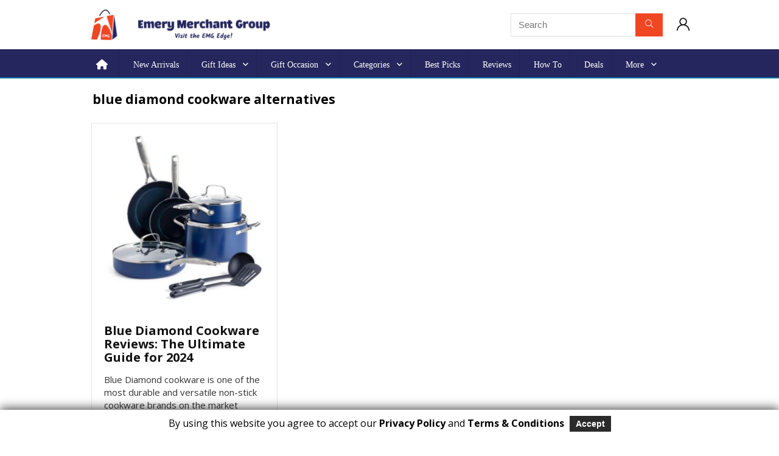

--- FILE ---
content_type: text/html; charset=UTF-8
request_url: https://emerymerchantgroup.com/tag/blue-diamond-cookware-alternatives/
body_size: 31516
content:
<!DOCTYPE html><html lang="en-US"><head><meta charset="UTF-8" /><meta name="viewport" content="width=device-width, initial-scale=1.0" /><link rel="profile" href="http://gmpg.org/xfn/11" /><link rel="pingback" href="https://emerymerchantgroup.com/xmlrpc.php" /><style>#wpadminbar #wp-admin-bar-p404_free_top_button .ab-icon:before {
            content: "\f103";
            color:red;
            top: 2px;
        }</style><meta name='robots' content='index, follow, max-image-preview:large, max-snippet:-1, max-video-preview:-1' /> <style type="text/css">.WooZone-price-info {
					font-size: 0.6em;
				}
				.woocommerce div.product p.price, .woocommerce div.product span.price {
					line-height: initial !important;
				}</style><title>blue diamond cookware alternatives - Emery Merchant Group</title><link rel="canonical" href="https://emerymerchantgroup.com/tag/blue-diamond-cookware-alternatives/" /><meta property="og:locale" content="en_US" /><meta property="og:type" content="article" /><meta property="og:title" content="blue diamond cookware alternatives - Emery Merchant Group" /><meta property="og:url" content="https://emerymerchantgroup.com/tag/blue-diamond-cookware-alternatives/" /><meta property="og:site_name" content="Emery Merchant Group" /><meta name="twitter:card" content="summary_large_image" /><meta name="twitter:site" content="@emerymerchantg1" /> <script type="application/ld+json" class="yoast-schema-graph">{"@context":"https://schema.org","@graph":[{"@type":"CollectionPage","@id":"https://emerymerchantgroup.com/tag/blue-diamond-cookware-alternatives/","url":"https://emerymerchantgroup.com/tag/blue-diamond-cookware-alternatives/","name":"blue diamond cookware alternatives - Emery Merchant Group","isPartOf":{"@id":"https://emerymerchantgroup.com/#website"},"primaryImageOfPage":{"@id":"https://emerymerchantgroup.com/tag/blue-diamond-cookware-alternatives/#primaryimage"},"image":{"@id":"https://emerymerchantgroup.com/tag/blue-diamond-cookware-alternatives/#primaryimage"},"thumbnailUrl":"https://emerymerchantgroup.com/wp-content/uploads/2023/12/BlueDiamondCookware.jpg","breadcrumb":{"@id":"https://emerymerchantgroup.com/tag/blue-diamond-cookware-alternatives/#breadcrumb"},"inLanguage":"en-US"},{"@type":"ImageObject","inLanguage":"en-US","@id":"https://emerymerchantgroup.com/tag/blue-diamond-cookware-alternatives/#primaryimage","url":"https://emerymerchantgroup.com/wp-content/uploads/2023/12/BlueDiamondCookware.jpg","contentUrl":"https://emerymerchantgroup.com/wp-content/uploads/2023/12/BlueDiamondCookware.jpg","width":301,"height":322},{"@type":"BreadcrumbList","@id":"https://emerymerchantgroup.com/tag/blue-diamond-cookware-alternatives/#breadcrumb","itemListElement":[{"@type":"ListItem","position":1,"name":"Home","item":"https://emerymerchantgroup.com/"},{"@type":"ListItem","position":2,"name":"blue diamond cookware alternatives"}]},{"@type":"WebSite","@id":"https://emerymerchantgroup.com/#website","url":"https://emerymerchantgroup.com/","name":"Emery Merchant Group","description":"","publisher":{"@id":"https://emerymerchantgroup.com/#organization"},"potentialAction":[{"@type":"SearchAction","target":{"@type":"EntryPoint","urlTemplate":"https://emerymerchantgroup.com/?s={search_term_string}"},"query-input":"required name=search_term_string"}],"inLanguage":"en-US"},{"@type":"Organization","@id":"https://emerymerchantgroup.com/#organization","name":"Emery Merchant Group","url":"https://emerymerchantgroup.com/","logo":{"@type":"ImageObject","inLanguage":"en-US","@id":"https://emerymerchantgroup.com/#/schema/logo/image/","url":"https://emerymerchantgroup.com/wp-content/uploads/2022/12/cropped-318548286_1321451898612416_7434345091301226178_n.jpg","contentUrl":"https://emerymerchantgroup.com/wp-content/uploads/2022/12/cropped-318548286_1321451898612416_7434345091301226178_n.jpg","width":512,"height":512,"caption":"Emery Merchant Group"},"image":{"@id":"https://emerymerchantgroup.com/#/schema/logo/image/"},"sameAs":["https://www.facebook.com/emerymerchantgroup","https://x.com/emerymerchantg1","https://www.instagram.com/emerymerchantgroup9/","https://www.youtube.com/channel/UCjsSdN6ddL9UJz9Yw4xMdqg","https://www.pinterest.com/emgedge/","https://flipboard.com/@EMGEdge"]}]}</script> <link rel='dns-prefetch' href='//use.fontawesome.com' /><link rel="alternate" type="application/rss+xml" title="Emery Merchant Group &raquo; Feed" href="https://emerymerchantgroup.com/feed/" /><link rel="alternate" type="application/rss+xml" title="Emery Merchant Group &raquo; Comments Feed" href="https://emerymerchantgroup.com/comments/feed/" /><link rel="alternate" type="application/rss+xml" title="Emery Merchant Group &raquo; blue diamond cookware alternatives Tag Feed" href="https://emerymerchantgroup.com/tag/blue-diamond-cookware-alternatives/feed/" />  <script src="//www.googletagmanager.com/gtag/js?id=G-NR696J2PZX"  data-cfasync="false" data-wpfc-render="false" type="text/javascript" async></script> <script data-cfasync="false" data-wpfc-render="false" type="text/javascript">var mi_version = '9.0.1';
				var mi_track_user = true;
				var mi_no_track_reason = '';
								var MonsterInsightsDefaultLocations = {"page_location":"https:\/\/emerymerchantgroup.com\/tag\/blue-diamond-cookware-alternatives\/"};
				if ( typeof MonsterInsightsPrivacyGuardFilter === 'function' ) {
					var MonsterInsightsLocations = (typeof MonsterInsightsExcludeQuery === 'object') ? MonsterInsightsPrivacyGuardFilter( MonsterInsightsExcludeQuery ) : MonsterInsightsPrivacyGuardFilter( MonsterInsightsDefaultLocations );
				} else {
					var MonsterInsightsLocations = (typeof MonsterInsightsExcludeQuery === 'object') ? MonsterInsightsExcludeQuery : MonsterInsightsDefaultLocations;
				}

								var disableStrs = [
										'ga-disable-G-NR696J2PZX',
									];

				/* Function to detect opted out users */
				function __gtagTrackerIsOptedOut() {
					for (var index = 0; index < disableStrs.length; index++) {
						if (document.cookie.indexOf(disableStrs[index] + '=true') > -1) {
							return true;
						}
					}

					return false;
				}

				/* Disable tracking if the opt-out cookie exists. */
				if (__gtagTrackerIsOptedOut()) {
					for (var index = 0; index < disableStrs.length; index++) {
						window[disableStrs[index]] = true;
					}
				}

				/* Opt-out function */
				function __gtagTrackerOptout() {
					for (var index = 0; index < disableStrs.length; index++) {
						document.cookie = disableStrs[index] + '=true; expires=Thu, 31 Dec 2099 23:59:59 UTC; path=/';
						window[disableStrs[index]] = true;
					}
				}

				if ('undefined' === typeof gaOptout) {
					function gaOptout() {
						__gtagTrackerOptout();
					}
				}
								window.dataLayer = window.dataLayer || [];

				window.MonsterInsightsDualTracker = {
					helpers: {},
					trackers: {},
				};
				if (mi_track_user) {
					function __gtagDataLayer() {
						dataLayer.push(arguments);
					}

					function __gtagTracker(type, name, parameters) {
						if (!parameters) {
							parameters = {};
						}

						if (parameters.send_to) {
							__gtagDataLayer.apply(null, arguments);
							return;
						}

						if (type === 'event') {
														parameters.send_to = monsterinsights_frontend.v4_id;
							var hookName = name;
							if (typeof parameters['event_category'] !== 'undefined') {
								hookName = parameters['event_category'] + ':' + name;
							}

							if (typeof MonsterInsightsDualTracker.trackers[hookName] !== 'undefined') {
								MonsterInsightsDualTracker.trackers[hookName](parameters);
							} else {
								__gtagDataLayer('event', name, parameters);
							}
							
						} else {
							__gtagDataLayer.apply(null, arguments);
						}
					}

					__gtagTracker('js', new Date());
					__gtagTracker('set', {
						'developer_id.dZGIzZG': true,
											});
					if ( MonsterInsightsLocations.page_location ) {
						__gtagTracker('set', MonsterInsightsLocations);
					}
										__gtagTracker('config', 'G-NR696J2PZX', {"forceSSL":"true","link_attribution":"true"} );
															window.gtag = __gtagTracker;										(function () {
						/* https://developers.google.com/analytics/devguides/collection/analyticsjs/ */
						/* ga and __gaTracker compatibility shim. */
						var noopfn = function () {
							return null;
						};
						var newtracker = function () {
							return new Tracker();
						};
						var Tracker = function () {
							return null;
						};
						var p = Tracker.prototype;
						p.get = noopfn;
						p.set = noopfn;
						p.send = function () {
							var args = Array.prototype.slice.call(arguments);
							args.unshift('send');
							__gaTracker.apply(null, args);
						};
						var __gaTracker = function () {
							var len = arguments.length;
							if (len === 0) {
								return;
							}
							var f = arguments[len - 1];
							if (typeof f !== 'object' || f === null || typeof f.hitCallback !== 'function') {
								if ('send' === arguments[0]) {
									var hitConverted, hitObject = false, action;
									if ('event' === arguments[1]) {
										if ('undefined' !== typeof arguments[3]) {
											hitObject = {
												'eventAction': arguments[3],
												'eventCategory': arguments[2],
												'eventLabel': arguments[4],
												'value': arguments[5] ? arguments[5] : 1,
											}
										}
									}
									if ('pageview' === arguments[1]) {
										if ('undefined' !== typeof arguments[2]) {
											hitObject = {
												'eventAction': 'page_view',
												'page_path': arguments[2],
											}
										}
									}
									if (typeof arguments[2] === 'object') {
										hitObject = arguments[2];
									}
									if (typeof arguments[5] === 'object') {
										Object.assign(hitObject, arguments[5]);
									}
									if ('undefined' !== typeof arguments[1].hitType) {
										hitObject = arguments[1];
										if ('pageview' === hitObject.hitType) {
											hitObject.eventAction = 'page_view';
										}
									}
									if (hitObject) {
										action = 'timing' === arguments[1].hitType ? 'timing_complete' : hitObject.eventAction;
										hitConverted = mapArgs(hitObject);
										__gtagTracker('event', action, hitConverted);
									}
								}
								return;
							}

							function mapArgs(args) {
								var arg, hit = {};
								var gaMap = {
									'eventCategory': 'event_category',
									'eventAction': 'event_action',
									'eventLabel': 'event_label',
									'eventValue': 'event_value',
									'nonInteraction': 'non_interaction',
									'timingCategory': 'event_category',
									'timingVar': 'name',
									'timingValue': 'value',
									'timingLabel': 'event_label',
									'page': 'page_path',
									'location': 'page_location',
									'title': 'page_title',
									'referrer' : 'page_referrer',
								};
								for (arg in args) {
																		if (!(!args.hasOwnProperty(arg) || !gaMap.hasOwnProperty(arg))) {
										hit[gaMap[arg]] = args[arg];
									} else {
										hit[arg] = args[arg];
									}
								}
								return hit;
							}

							try {
								f.hitCallback();
							} catch (ex) {
							}
						};
						__gaTracker.create = newtracker;
						__gaTracker.getByName = newtracker;
						__gaTracker.getAll = function () {
							return [];
						};
						__gaTracker.remove = noopfn;
						__gaTracker.loaded = true;
						window['__gaTracker'] = __gaTracker;
					})();
									} else {
										console.log("");
					(function () {
						function __gtagTracker() {
							return null;
						}

						window['__gtagTracker'] = __gtagTracker;
						window['gtag'] = __gtagTracker;
					})();
									}</script>  <script defer src="[data-uri]"></script> <link rel='stylesheet' id='cnss_font_awesome_css-css' href='https://emerymerchantgroup.com/wp-content/plugins/easy-social-icons/css/font-awesome/css/all.min.css?ver=5.7.2' type='text/css' media='all' /><link rel='stylesheet' id='cnss_font_awesome_v4_shims-css' href='https://emerymerchantgroup.com/wp-content/plugins/easy-social-icons/css/font-awesome/css/v4-shims.min.css?ver=5.7.2' type='text/css' media='all' /><link rel='stylesheet' id='cnss_css-css' href='https://emerymerchantgroup.com/wp-content/cache/autoptimize/css/autoptimize_single_06b3ed89f3c425c7ab4c3ffbb90ebe86.css?ver=1.0' type='text/css' media='all' /><link rel='stylesheet' id='gdpr_css_desktop-css' href='https://emerymerchantgroup.com/wp-content/cache/autoptimize/css/autoptimize_single_738595f7d5bd41ca1a6f786f944d8304.css?ver=1.0.0' type='text/css' media='all' /><link rel='stylesheet' id='gdpr_css_mobile-css' href='https://emerymerchantgroup.com/wp-content/cache/autoptimize/css/autoptimize_single_48515b1696dc74b7c5219607298aab6c.css?ver=1.0.0' type='text/css' media='all' /><link rel='stylesheet' id='gdpr_css-css' href='https://emerymerchantgroup.com/wp-content/cache/autoptimize/css/autoptimize_single_85301530c1e31df90a349d13191dd6da.css?ver=1.0.0' type='text/css' media='all' /><link rel='stylesheet' id='thickbox.css-css' href='https://emerymerchantgroup.com/wp-content/cache/autoptimize/css/autoptimize_single_37faeb50ef52da086e0f8c2c289e66d4.css?ver=13.7.5' type='text/css' media='all' /><link rel='stylesheet' id='menu-icon-font-awesome-css' href='https://emerymerchantgroup.com/wp-content/plugins/menu-icons/css/fontawesome/css/all.min.css?ver=5.15.4' type='text/css' media='all' /><link rel='stylesheet' id='menu-icons-extra-css' href='https://emerymerchantgroup.com/wp-content/plugins/menu-icons/css/extra.min.css?ver=0.13.15' type='text/css' media='all' /><style id='wp-emoji-styles-inline-css' type='text/css'>img.wp-smiley, img.emoji {
		display: inline !important;
		border: none !important;
		box-shadow: none !important;
		height: 1em !important;
		width: 1em !important;
		margin: 0 0.07em !important;
		vertical-align: -0.1em !important;
		background: none !important;
		padding: 0 !important;
	}</style><link rel='stylesheet' id='wp-block-library-css' href='https://emerymerchantgroup.com/wp-includes/css/dist/block-library/style.min.css?ver=6.6.4' type='text/css' media='all' /><link rel='stylesheet' id='wpzoom-social-icons-block-style-css' href='https://emerymerchantgroup.com/wp-content/cache/autoptimize/css/autoptimize_single_f58316e9b2d53befb4986b2ce25fe067.css?ver=4.2.18' type='text/css' media='all' /><style id='global-styles-inline-css' type='text/css'>:root{--wp--preset--aspect-ratio--square: 1;--wp--preset--aspect-ratio--4-3: 4/3;--wp--preset--aspect-ratio--3-4: 3/4;--wp--preset--aspect-ratio--3-2: 3/2;--wp--preset--aspect-ratio--2-3: 2/3;--wp--preset--aspect-ratio--16-9: 16/9;--wp--preset--aspect-ratio--9-16: 9/16;--wp--preset--color--black: #000000;--wp--preset--color--cyan-bluish-gray: #abb8c3;--wp--preset--color--white: #ffffff;--wp--preset--color--pale-pink: #f78da7;--wp--preset--color--vivid-red: #cf2e2e;--wp--preset--color--luminous-vivid-orange: #ff6900;--wp--preset--color--luminous-vivid-amber: #fcb900;--wp--preset--color--light-green-cyan: #7bdcb5;--wp--preset--color--vivid-green-cyan: #00d084;--wp--preset--color--pale-cyan-blue: #8ed1fc;--wp--preset--color--vivid-cyan-blue: #0693e3;--wp--preset--color--vivid-purple: #9b51e0;--wp--preset--color--main: var(--rehub-main-color);--wp--preset--color--secondary: var(--rehub-sec-color);--wp--preset--color--buttonmain: var(--rehub-main-btn-bg);--wp--preset--color--cyan-grey: #abb8c3;--wp--preset--color--orange-light: #fcb900;--wp--preset--color--red: #cf2e2e;--wp--preset--color--red-bright: #f04057;--wp--preset--color--vivid-green: #00d084;--wp--preset--color--orange: #ff6900;--wp--preset--color--blue: #0693e3;--wp--preset--gradient--vivid-cyan-blue-to-vivid-purple: linear-gradient(135deg,rgba(6,147,227,1) 0%,rgb(155,81,224) 100%);--wp--preset--gradient--light-green-cyan-to-vivid-green-cyan: linear-gradient(135deg,rgb(122,220,180) 0%,rgb(0,208,130) 100%);--wp--preset--gradient--luminous-vivid-amber-to-luminous-vivid-orange: linear-gradient(135deg,rgba(252,185,0,1) 0%,rgba(255,105,0,1) 100%);--wp--preset--gradient--luminous-vivid-orange-to-vivid-red: linear-gradient(135deg,rgba(255,105,0,1) 0%,rgb(207,46,46) 100%);--wp--preset--gradient--very-light-gray-to-cyan-bluish-gray: linear-gradient(135deg,rgb(238,238,238) 0%,rgb(169,184,195) 100%);--wp--preset--gradient--cool-to-warm-spectrum: linear-gradient(135deg,rgb(74,234,220) 0%,rgb(151,120,209) 20%,rgb(207,42,186) 40%,rgb(238,44,130) 60%,rgb(251,105,98) 80%,rgb(254,248,76) 100%);--wp--preset--gradient--blush-light-purple: linear-gradient(135deg,rgb(255,206,236) 0%,rgb(152,150,240) 100%);--wp--preset--gradient--blush-bordeaux: linear-gradient(135deg,rgb(254,205,165) 0%,rgb(254,45,45) 50%,rgb(107,0,62) 100%);--wp--preset--gradient--luminous-dusk: linear-gradient(135deg,rgb(255,203,112) 0%,rgb(199,81,192) 50%,rgb(65,88,208) 100%);--wp--preset--gradient--pale-ocean: linear-gradient(135deg,rgb(255,245,203) 0%,rgb(182,227,212) 50%,rgb(51,167,181) 100%);--wp--preset--gradient--electric-grass: linear-gradient(135deg,rgb(202,248,128) 0%,rgb(113,206,126) 100%);--wp--preset--gradient--midnight: linear-gradient(135deg,rgb(2,3,129) 0%,rgb(40,116,252) 100%);--wp--preset--font-size--small: 13px;--wp--preset--font-size--medium: 20px;--wp--preset--font-size--large: 36px;--wp--preset--font-size--x-large: 42px;--wp--preset--font-family--system-font: -apple-system,BlinkMacSystemFont,"Segoe UI",Roboto,Oxygen-Sans,Ubuntu,Cantarell,"Helvetica Neue",sans-serif;--wp--preset--font-family--rh-nav-font: var(--rehub-nav-font,-apple-system,BlinkMacSystemFont,"Segoe UI",Roboto,Oxygen-Sans,Ubuntu,Cantarell,"Helvetica Neue",sans-serif);--wp--preset--font-family--rh-head-font: var(--rehub-head-font,-apple-system,BlinkMacSystemFont,"Segoe UI",Roboto,Oxygen-Sans,Ubuntu,Cantarell,"Helvetica Neue",sans-serif);--wp--preset--font-family--rh-btn-font: var(--rehub-btn-font,-apple-system,BlinkMacSystemFont,"Segoe UI",Roboto,Oxygen-Sans,Ubuntu,Cantarell,"Helvetica Neue",sans-serif);--wp--preset--font-family--rh-body-font: var(--rehub-body-font,-apple-system,BlinkMacSystemFont,"Segoe UI",Roboto,Oxygen-Sans,Ubuntu,Cantarell,"Helvetica Neue",sans-serif);--wp--preset--font-family--inter: "Inter", sans-serif;--wp--preset--font-family--cardo: Cardo;--wp--preset--spacing--20: 0.44rem;--wp--preset--spacing--30: 0.67rem;--wp--preset--spacing--40: 1rem;--wp--preset--spacing--50: 1.5rem;--wp--preset--spacing--60: 2.25rem;--wp--preset--spacing--70: 3.38rem;--wp--preset--spacing--80: 5.06rem;--wp--preset--shadow--natural: 6px 6px 9px rgba(0, 0, 0, 0.2);--wp--preset--shadow--deep: 12px 12px 50px rgba(0, 0, 0, 0.4);--wp--preset--shadow--sharp: 6px 6px 0px rgba(0, 0, 0, 0.2);--wp--preset--shadow--outlined: 6px 6px 0px -3px rgba(255, 255, 255, 1), 6px 6px rgba(0, 0, 0, 1);--wp--preset--shadow--crisp: 6px 6px 0px rgba(0, 0, 0, 1);}:root { --wp--style--global--content-size: 760px;--wp--style--global--wide-size: 900px; }:where(body) { margin: 0; }.wp-site-blocks > .alignleft { float: left; margin-right: 2em; }.wp-site-blocks > .alignright { float: right; margin-left: 2em; }.wp-site-blocks > .aligncenter { justify-content: center; margin-left: auto; margin-right: auto; }:where(.is-layout-flex){gap: 0.5em;}:where(.is-layout-grid){gap: 0.5em;}.is-layout-flow > .alignleft{float: left;margin-inline-start: 0;margin-inline-end: 2em;}.is-layout-flow > .alignright{float: right;margin-inline-start: 2em;margin-inline-end: 0;}.is-layout-flow > .aligncenter{margin-left: auto !important;margin-right: auto !important;}.is-layout-constrained > .alignleft{float: left;margin-inline-start: 0;margin-inline-end: 2em;}.is-layout-constrained > .alignright{float: right;margin-inline-start: 2em;margin-inline-end: 0;}.is-layout-constrained > .aligncenter{margin-left: auto !important;margin-right: auto !important;}.is-layout-constrained > :where(:not(.alignleft):not(.alignright):not(.alignfull)){max-width: var(--wp--style--global--content-size);margin-left: auto !important;margin-right: auto !important;}.is-layout-constrained > .alignwide{max-width: var(--wp--style--global--wide-size);}body .is-layout-flex{display: flex;}.is-layout-flex{flex-wrap: wrap;align-items: center;}.is-layout-flex > :is(*, div){margin: 0;}body .is-layout-grid{display: grid;}.is-layout-grid > :is(*, div){margin: 0;}body{padding-top: 0px;padding-right: 0px;padding-bottom: 0px;padding-left: 0px;}a:where(:not(.wp-element-button)){color: var(--rehub-link-color, violet);text-decoration: none;}h1{font-size: 29px;line-height: 34px;margin-top: 10px;margin-bottom: 31px;}h2{font-size: 25px;line-height: 31px;margin-top: 10px;margin-bottom: 31px;}h3{font-size: 20px;line-height: 28px;margin-top: 10px;margin-bottom: 25px;}h4{font-size: 18px;line-height: 24px;margin-top: 10px;margin-bottom: 18px;}h5{font-size: 16px;line-height: 20px;margin-top: 10px;margin-bottom: 15px;}h6{font-size: 14px;line-height: 20px;margin-top: 0px;margin-bottom: 10px;}:root :where(.wp-element-button, .wp-block-button__link){background-color: #32373c;border-width: 0;color: #fff;font-family: inherit;font-size: inherit;line-height: inherit;padding: calc(0.667em + 2px) calc(1.333em + 2px);text-decoration: none;}.has-black-color{color: var(--wp--preset--color--black) !important;}.has-cyan-bluish-gray-color{color: var(--wp--preset--color--cyan-bluish-gray) !important;}.has-white-color{color: var(--wp--preset--color--white) !important;}.has-pale-pink-color{color: var(--wp--preset--color--pale-pink) !important;}.has-vivid-red-color{color: var(--wp--preset--color--vivid-red) !important;}.has-luminous-vivid-orange-color{color: var(--wp--preset--color--luminous-vivid-orange) !important;}.has-luminous-vivid-amber-color{color: var(--wp--preset--color--luminous-vivid-amber) !important;}.has-light-green-cyan-color{color: var(--wp--preset--color--light-green-cyan) !important;}.has-vivid-green-cyan-color{color: var(--wp--preset--color--vivid-green-cyan) !important;}.has-pale-cyan-blue-color{color: var(--wp--preset--color--pale-cyan-blue) !important;}.has-vivid-cyan-blue-color{color: var(--wp--preset--color--vivid-cyan-blue) !important;}.has-vivid-purple-color{color: var(--wp--preset--color--vivid-purple) !important;}.has-main-color{color: var(--wp--preset--color--main) !important;}.has-secondary-color{color: var(--wp--preset--color--secondary) !important;}.has-buttonmain-color{color: var(--wp--preset--color--buttonmain) !important;}.has-cyan-grey-color{color: var(--wp--preset--color--cyan-grey) !important;}.has-orange-light-color{color: var(--wp--preset--color--orange-light) !important;}.has-red-color{color: var(--wp--preset--color--red) !important;}.has-red-bright-color{color: var(--wp--preset--color--red-bright) !important;}.has-vivid-green-color{color: var(--wp--preset--color--vivid-green) !important;}.has-orange-color{color: var(--wp--preset--color--orange) !important;}.has-blue-color{color: var(--wp--preset--color--blue) !important;}.has-black-background-color{background-color: var(--wp--preset--color--black) !important;}.has-cyan-bluish-gray-background-color{background-color: var(--wp--preset--color--cyan-bluish-gray) !important;}.has-white-background-color{background-color: var(--wp--preset--color--white) !important;}.has-pale-pink-background-color{background-color: var(--wp--preset--color--pale-pink) !important;}.has-vivid-red-background-color{background-color: var(--wp--preset--color--vivid-red) !important;}.has-luminous-vivid-orange-background-color{background-color: var(--wp--preset--color--luminous-vivid-orange) !important;}.has-luminous-vivid-amber-background-color{background-color: var(--wp--preset--color--luminous-vivid-amber) !important;}.has-light-green-cyan-background-color{background-color: var(--wp--preset--color--light-green-cyan) !important;}.has-vivid-green-cyan-background-color{background-color: var(--wp--preset--color--vivid-green-cyan) !important;}.has-pale-cyan-blue-background-color{background-color: var(--wp--preset--color--pale-cyan-blue) !important;}.has-vivid-cyan-blue-background-color{background-color: var(--wp--preset--color--vivid-cyan-blue) !important;}.has-vivid-purple-background-color{background-color: var(--wp--preset--color--vivid-purple) !important;}.has-main-background-color{background-color: var(--wp--preset--color--main) !important;}.has-secondary-background-color{background-color: var(--wp--preset--color--secondary) !important;}.has-buttonmain-background-color{background-color: var(--wp--preset--color--buttonmain) !important;}.has-cyan-grey-background-color{background-color: var(--wp--preset--color--cyan-grey) !important;}.has-orange-light-background-color{background-color: var(--wp--preset--color--orange-light) !important;}.has-red-background-color{background-color: var(--wp--preset--color--red) !important;}.has-red-bright-background-color{background-color: var(--wp--preset--color--red-bright) !important;}.has-vivid-green-background-color{background-color: var(--wp--preset--color--vivid-green) !important;}.has-orange-background-color{background-color: var(--wp--preset--color--orange) !important;}.has-blue-background-color{background-color: var(--wp--preset--color--blue) !important;}.has-black-border-color{border-color: var(--wp--preset--color--black) !important;}.has-cyan-bluish-gray-border-color{border-color: var(--wp--preset--color--cyan-bluish-gray) !important;}.has-white-border-color{border-color: var(--wp--preset--color--white) !important;}.has-pale-pink-border-color{border-color: var(--wp--preset--color--pale-pink) !important;}.has-vivid-red-border-color{border-color: var(--wp--preset--color--vivid-red) !important;}.has-luminous-vivid-orange-border-color{border-color: var(--wp--preset--color--luminous-vivid-orange) !important;}.has-luminous-vivid-amber-border-color{border-color: var(--wp--preset--color--luminous-vivid-amber) !important;}.has-light-green-cyan-border-color{border-color: var(--wp--preset--color--light-green-cyan) !important;}.has-vivid-green-cyan-border-color{border-color: var(--wp--preset--color--vivid-green-cyan) !important;}.has-pale-cyan-blue-border-color{border-color: var(--wp--preset--color--pale-cyan-blue) !important;}.has-vivid-cyan-blue-border-color{border-color: var(--wp--preset--color--vivid-cyan-blue) !important;}.has-vivid-purple-border-color{border-color: var(--wp--preset--color--vivid-purple) !important;}.has-main-border-color{border-color: var(--wp--preset--color--main) !important;}.has-secondary-border-color{border-color: var(--wp--preset--color--secondary) !important;}.has-buttonmain-border-color{border-color: var(--wp--preset--color--buttonmain) !important;}.has-cyan-grey-border-color{border-color: var(--wp--preset--color--cyan-grey) !important;}.has-orange-light-border-color{border-color: var(--wp--preset--color--orange-light) !important;}.has-red-border-color{border-color: var(--wp--preset--color--red) !important;}.has-red-bright-border-color{border-color: var(--wp--preset--color--red-bright) !important;}.has-vivid-green-border-color{border-color: var(--wp--preset--color--vivid-green) !important;}.has-orange-border-color{border-color: var(--wp--preset--color--orange) !important;}.has-blue-border-color{border-color: var(--wp--preset--color--blue) !important;}.has-vivid-cyan-blue-to-vivid-purple-gradient-background{background: var(--wp--preset--gradient--vivid-cyan-blue-to-vivid-purple) !important;}.has-light-green-cyan-to-vivid-green-cyan-gradient-background{background: var(--wp--preset--gradient--light-green-cyan-to-vivid-green-cyan) !important;}.has-luminous-vivid-amber-to-luminous-vivid-orange-gradient-background{background: var(--wp--preset--gradient--luminous-vivid-amber-to-luminous-vivid-orange) !important;}.has-luminous-vivid-orange-to-vivid-red-gradient-background{background: var(--wp--preset--gradient--luminous-vivid-orange-to-vivid-red) !important;}.has-very-light-gray-to-cyan-bluish-gray-gradient-background{background: var(--wp--preset--gradient--very-light-gray-to-cyan-bluish-gray) !important;}.has-cool-to-warm-spectrum-gradient-background{background: var(--wp--preset--gradient--cool-to-warm-spectrum) !important;}.has-blush-light-purple-gradient-background{background: var(--wp--preset--gradient--blush-light-purple) !important;}.has-blush-bordeaux-gradient-background{background: var(--wp--preset--gradient--blush-bordeaux) !important;}.has-luminous-dusk-gradient-background{background: var(--wp--preset--gradient--luminous-dusk) !important;}.has-pale-ocean-gradient-background{background: var(--wp--preset--gradient--pale-ocean) !important;}.has-electric-grass-gradient-background{background: var(--wp--preset--gradient--electric-grass) !important;}.has-midnight-gradient-background{background: var(--wp--preset--gradient--midnight) !important;}.has-small-font-size{font-size: var(--wp--preset--font-size--small) !important;}.has-medium-font-size{font-size: var(--wp--preset--font-size--medium) !important;}.has-large-font-size{font-size: var(--wp--preset--font-size--large) !important;}.has-x-large-font-size{font-size: var(--wp--preset--font-size--x-large) !important;}.has-system-font-font-family{font-family: var(--wp--preset--font-family--system-font) !important;}.has-rh-nav-font-font-family{font-family: var(--wp--preset--font-family--rh-nav-font) !important;}.has-rh-head-font-font-family{font-family: var(--wp--preset--font-family--rh-head-font) !important;}.has-rh-btn-font-font-family{font-family: var(--wp--preset--font-family--rh-btn-font) !important;}.has-rh-body-font-font-family{font-family: var(--wp--preset--font-family--rh-body-font) !important;}.has-inter-font-family{font-family: var(--wp--preset--font-family--inter) !important;}.has-cardo-font-family{font-family: var(--wp--preset--font-family--cardo) !important;}
:where(.wp-block-post-template.is-layout-flex){gap: 1.25em;}:where(.wp-block-post-template.is-layout-grid){gap: 1.25em;}
:where(.wp-block-columns.is-layout-flex){gap: 2em;}:where(.wp-block-columns.is-layout-grid){gap: 2em;}
:root :where(.wp-block-pullquote){font-size: 1.5em;line-height: 1.6;}
:root :where(.wp-block-post-title){margin-top: 4px;margin-right: 0;margin-bottom: 15px;margin-left: 0;}
:root :where(.wp-block-image){margin-top: 0px;margin-bottom: 31px;}
:root :where(.wp-block-media-text){margin-top: 0px;margin-bottom: 31px;}
:root :where(.wp-block-post-content){font-size: 16px;line-height: 28px;}</style><link rel='stylesheet' id='contact-form-7-css' href='https://emerymerchantgroup.com/wp-content/cache/autoptimize/css/autoptimize_single_3fd2afa98866679439097f4ab102fe0a.css?ver=5.9.8' type='text/css' media='all' /><style id='contact-form-7-inline-css' type='text/css'>.wpcf7 .wpcf7-recaptcha iframe {margin-bottom: 0;}.wpcf7 .wpcf7-recaptcha[data-align="center"] > div {margin: 0 auto;}.wpcf7 .wpcf7-recaptcha[data-align="right"] > div {margin: 0 0 0 auto;}</style><link rel='stylesheet' id='menu-image-css' href='https://emerymerchantgroup.com/wp-content/cache/autoptimize/css/autoptimize_single_0546e1ffbf7dca6915124f9228e73abe.css?ver=3.11' type='text/css' media='all' /><link rel='stylesheet' id='dashicons-css' href='https://emerymerchantgroup.com/wp-includes/css/dashicons.min.css?ver=6.6.4' type='text/css' media='all' /><style id='woocommerce-inline-inline-css' type='text/css'>.woocommerce form .form-row .required { visibility: visible; }</style><link rel='stylesheet' id='WooZone-frontend-style-css' href='https://emerymerchantgroup.com/wp-content/cache/autoptimize/css/autoptimize_single_ee5a0d33e199521373c23a797680e8e3.css?ver=13.7.5' type='text/css' media='all' /><link rel='stylesheet' id='wpzoom-social-icons-socicon-css' href='https://emerymerchantgroup.com/wp-content/cache/autoptimize/css/autoptimize_single_968048ab17948ff12b1df618ee6efdf9.css?ver=1715032917' type='text/css' media='all' /><link rel='stylesheet' id='wpzoom-social-icons-genericons-css' href='https://emerymerchantgroup.com/wp-content/cache/autoptimize/css/autoptimize_single_cac19de39b4b14e0b8aaa90d06bfe696.css?ver=1715032917' type='text/css' media='all' /><link rel='stylesheet' id='wpzoom-social-icons-academicons-css' href='https://emerymerchantgroup.com/wp-content/plugins/social-icons-widget-by-wpzoom/assets/css/academicons.min.css?ver=1715032917' type='text/css' media='all' /><link rel='stylesheet' id='wpzoom-social-icons-font-awesome-3-css' href='https://emerymerchantgroup.com/wp-content/plugins/social-icons-widget-by-wpzoom/assets/css/font-awesome-3.min.css?ver=1715032917' type='text/css' media='all' /><link rel='stylesheet' id='wpzoom-social-icons-styles-css' href='https://emerymerchantgroup.com/wp-content/cache/autoptimize/css/autoptimize_single_ff0fe79a84cc0bca49a1954b6be655e4.css?ver=1715032917' type='text/css' media='all' /><link rel='stylesheet' id='WooZoneProducts-css' href='https://emerymerchantgroup.com/wp-content/cache/autoptimize/css/autoptimize_single_e9539ac9bec0b477e2439c995676be68.css?ver=13.7.5' type='text/css' media='all' /><link rel='stylesheet' id='font-awesome-official-css' href='https://use.fontawesome.com/releases/v6.2.0/css/all.css' type='text/css' media='all' integrity="sha384-SOnAn/m2fVJCwnbEYgD4xzrPtvsXdElhOVvR8ND1YjB5nhGNwwf7nBQlhfAwHAZC" crossorigin="anonymous" /><link rel='stylesheet' id='eggrehub-css' href='https://emerymerchantgroup.com/wp-content/cache/autoptimize/css/autoptimize_single_e228f8a91dbb845f3a6f2ad34f3bc64e.css?ver=19.6.1' type='text/css' media='all' /><link rel='stylesheet' id='rhstyle-css' href='https://emerymerchantgroup.com/wp-content/cache/autoptimize/css/autoptimize_single_693c1a1bfcd27a155e0de395273e69af.css?ver=19.6.1' type='text/css' media='all' /><link rel='stylesheet' id='rehubicons-css' href='https://emerymerchantgroup.com/wp-content/cache/autoptimize/css/autoptimize_single_3a75fed7a135ab90eda1619d715905f2.css?ver=19.6.1' type='text/css' media='all' /><link rel='stylesheet' id='rhajaxsearch-css' href='https://emerymerchantgroup.com/wp-content/cache/autoptimize/css/autoptimize_single_17de27ebbebb4213c0e6d4625e6cd13b.css?ver=19.6.1' type='text/css' media='all' /><link rel='stylesheet' id='rhelementor-css' href='https://emerymerchantgroup.com/wp-content/cache/autoptimize/css/autoptimize_single_5bc300b200efc89471453f0a404e44b8.css?ver=1.0' type='text/css' media='all' /><link rel='stylesheet' id='rehub-woocommerce-css' href='https://emerymerchantgroup.com/wp-content/cache/autoptimize/css/autoptimize_single_a62075c20e313fe2520e219648a139e7.css?ver=19.6.1' type='text/css' media='all' /><link rel='stylesheet' id='rhslidingpanel-css' href='https://emerymerchantgroup.com/wp-content/cache/autoptimize/css/autoptimize_single_25e4340bac4134597e0e1d0f332d7fd9.css?ver=1.0' type='text/css' media='all' /><link rel='stylesheet' id='rhquantity-css' href='https://emerymerchantgroup.com/wp-content/cache/autoptimize/css/autoptimize_single_a1d1504281300386273b51b239871b12.css?ver=1.5' type='text/css' media='all' /><link rel='stylesheet' id='ekit-widget-styles-css' href='https://emerymerchantgroup.com/wp-content/cache/autoptimize/css/autoptimize_single_37a18436d3f4c31b3dd5f56d9002a4a0.css?ver=3.2.6' type='text/css' media='all' /><link rel='stylesheet' id='ekit-responsive-css' href='https://emerymerchantgroup.com/wp-content/cache/autoptimize/css/autoptimize_single_317fbc87772718eb181ec7feba35e148.css?ver=3.2.6' type='text/css' media='all' /><link rel='preload' as='font'  id='wpzoom-social-icons-font-academicons-woff2-css' href='https://emerymerchantgroup.com/wp-content/plugins/social-icons-widget-by-wpzoom/assets/font/academicons.woff2?v=1.9.2'  type='font/woff2' crossorigin /><link rel='preload' as='font'  id='wpzoom-social-icons-font-fontawesome-3-woff2-css' href='https://emerymerchantgroup.com/wp-content/plugins/social-icons-widget-by-wpzoom/assets/font/fontawesome-webfont.woff2?v=4.7.0'  type='font/woff2' crossorigin /><link rel='preload' as='font'  id='wpzoom-social-icons-font-genericons-woff-css' href='https://emerymerchantgroup.com/wp-content/plugins/social-icons-widget-by-wpzoom/assets/font/Genericons.woff'  type='font/woff' crossorigin /><link rel='preload' as='font'  id='wpzoom-social-icons-font-socicon-woff2-css' href='https://emerymerchantgroup.com/wp-content/plugins/social-icons-widget-by-wpzoom/assets/font/socicon.woff2?v=4.2.18'  type='font/woff2' crossorigin /><link rel='stylesheet' id='font-awesome-official-v4shim-css' href='https://use.fontawesome.com/releases/v6.2.0/css/v4-shims.css' type='text/css' media='all' integrity="sha384-MAgG0MNwzSXBbmOw4KK9yjMrRaUNSCk3WoZPkzVC1rmhXzerY4gqk/BLNYtdOFCO" crossorigin="anonymous" /> <script defer src="[data-uri]"></script><script type="text/javascript" src="https://emerymerchantgroup.com/wp-includes/js/jquery/jquery.min.js?ver=3.7.1" id="jquery-core-js"></script> <script defer type="text/javascript" src="https://emerymerchantgroup.com/wp-includes/js/jquery/jquery-migrate.min.js?ver=3.4.1" id="jquery-migrate-js"></script> <script defer type="text/javascript" src="https://emerymerchantgroup.com/wp-content/cache/autoptimize/js/autoptimize_single_7e63c2dfb2c6011146bc171f6b46f564.js?ver=1.0" id="cnss_js-js"></script> <script defer type="text/javascript" src="https://emerymerchantgroup.com/wp-content/cache/autoptimize/js/autoptimize_single_f4d7255816271fbbf0fb93021ed61139.js?ver=1.0.0" id="gdpr_js-js"></script> <script defer id="cegg-price-alert-js-extra" src="[data-uri]"></script> <script defer type="text/javascript" src="https://emerymerchantgroup.com/wp-content/cache/autoptimize/js/autoptimize_single_e7cba94c1ad3b87075c6b51e2ee0c346.js?ver=7.0.0" id="cegg-price-alert-js"></script> <script defer type="text/javascript" src="https://emerymerchantgroup.com/wp-content/plugins/google-analytics-for-wordpress/assets/js/frontend-gtag.min.js?ver=9.0.1" id="monsterinsights-frontend-script-js"></script> <script data-cfasync="false" data-wpfc-render="false" type="text/javascript" id='monsterinsights-frontend-script-js-extra'>var monsterinsights_frontend = {"js_events_tracking":"true","download_extensions":"doc,pdf,ppt,zip,xls,docx,pptx,xlsx","inbound_paths":"[{\"path\":\"\\\/go\\\/\",\"label\":\"affiliate\"},{\"path\":\"\\\/recommend\\\/\",\"label\":\"affiliate\"},{\"path\":\"\\\/recommends\\\/\",\"label\":\"affiliate\"}]","home_url":"https:\/\/emerymerchantgroup.com","hash_tracking":"false","v4_id":"G-NR696J2PZX"};</script> <script type="text/javascript" src="https://emerymerchantgroup.com/wp-content/plugins/woocommerce/assets/js/jquery-blockui/jquery.blockUI.min.js?ver=2.7.0-wc.9.2.2" id="jquery-blockui-js" defer="defer" data-wp-strategy="defer"></script> <script defer id="wc-add-to-cart-js-extra" src="[data-uri]"></script> <script type="text/javascript" src="https://emerymerchantgroup.com/wp-content/plugins/woocommerce/assets/js/frontend/add-to-cart.min.js?ver=9.2.2" id="wc-add-to-cart-js" defer="defer" data-wp-strategy="defer"></script> <script type="text/javascript" src="https://emerymerchantgroup.com/wp-content/plugins/woocommerce/assets/js/js-cookie/js.cookie.min.js?ver=2.1.4-wc.9.2.2" id="js-cookie-js" defer="defer" data-wp-strategy="defer"></script> <script defer id="woocommerce-js-extra" src="[data-uri]"></script> <script type="text/javascript" src="https://emerymerchantgroup.com/wp-content/plugins/woocommerce/assets/js/frontend/woocommerce.min.js?ver=9.2.2" id="woocommerce-js" defer="defer" data-wp-strategy="defer"></script> <script defer id="WooZone-frontend-script-js-extra" src="[data-uri]"></script> <script defer type="text/javascript" src="https://emerymerchantgroup.com/wp-content/cache/autoptimize/js/autoptimize_single_626b34ad984b712730f537843c50b61f.js?ver=13.7.5" id="WooZone-frontend-script-js"></script> <script defer id="wc-cart-fragments-js-extra" src="[data-uri]"></script> <script type="text/javascript" src="https://emerymerchantgroup.com/wp-content/plugins/woocommerce/assets/js/frontend/cart-fragments.min.js?ver=9.2.2" id="wc-cart-fragments-js" defer="defer" data-wp-strategy="defer"></script> <link rel="https://api.w.org/" href="https://emerymerchantgroup.com/wp-json/" /><link rel="alternate" title="JSON" type="application/json" href="https://emerymerchantgroup.com/wp-json/wp/v2/tags/17781" /><link rel="EditURI" type="application/rsd+xml" title="RSD" href="https://emerymerchantgroup.com/xmlrpc.php?rsd" /><meta name="generator" content="WordPress 6.6.4" /><meta name="generator" content="WooCommerce 9.2.2" /><link rel="preconnect" href="https://fonts.googleapis.com"><link rel="preconnect" href="https://fonts.gstatic.com"><style type="text/css">ul.cnss-social-icon li.cn-fa-icon a:hover{opacity: 0.7!important;color:#ffffff!important;}</style> <script defer src="[data-uri]"></script> <script defer src="[data-uri]"></script> <style>.no-js img.lazyload { display: none; }
			figure.wp-block-image img.lazyloading { min-width: 150px; }
							.lazyload, .lazyloading { opacity: 0; }
				.lazyloaded {
					opacity: 1;
					transition: opacity 400ms;
					transition-delay: 0ms;
				}</style><link rel="preload" href="https://emerymerchantgroup.com/wp-content/themes/rehub-theme/fonts/rhicons.woff2?3oibrk" as="font" type="font/woff2" crossorigin="crossorigin"><style type="text/css">@media (min-width:1025px){header .logo-section{padding:20px 0;}}nav.top_menu > ul > li > a{text-transform:uppercase;}.dl-menuwrapper li a,nav.top_menu > ul > li > a,#re_menu_near_logo li,#re_menu_near_logo li{font-family:"Noto Sans TC",trebuchet ms !important;font-weight:normal;font-style:normal;}:root{--rehub-nav-font:Noto Sans TC;}.rehub_feat_block div.offer_title,.rh_wrapper_video_playlist .rh_video_title_and_time .rh_video_title,.main_slider .flex-overlay h2,.related_articles ul li > a,h1,h2,h3,h4,h5,h6,.widget .title,.title h1,.title h5,.related_articles .related_title,#comments .title_comments,.commentlist .comment-author .fn,.commentlist .comment-author .fn a,.rate_bar_wrap .review-top .review-text span.review-header,.wpsm-numbox.wpsm-style6 span.num,.wpsm-numbox.wpsm-style5 span.num,.rehub-main-font,.logo .textlogo,.wp-block-quote.is-style-large,.comment-respond h3,.related_articles .related_title,.re_title_inmodal{font-family:"Open Sans",trebuchet ms;}.main_slider .flex-overlay h2,h1,h2,h3,h4,h5,h6,.title h1,.title h5,.comment-respond h3{font-weight:700;}:root{--rehub-head-font:Open Sans;}.priced_block .btn_offer_block,.rh-deal-compact-btn,.wpsm-button.rehub_main_btn,.woocommerce div.product p.price,.btn_more,input[type="submit"],input[type="button"],input[type="reset"],.vc_btn3,.re-compare-destin.wpsm-button,.rehub-btn-font,.vc_general.vc_btn3,.woocommerce a.woo_loop_btn,.woocommerce input.button.alt,.woocommerce a.add_to_cart_button,.woocommerce .single_add_to_cart_button,.woocommerce div.product form.cart .button,.woocommerce .checkout-button.button,#buddypress button.submit,.wcv-grid a.button,input.gmw-submit,#ws-plugin--s2member-profile-submit,#rtmedia_create_new_album,input[type="submit"].dokan-btn-theme,a.dokan-btn-theme:not(.dashicons),.dokan-btn-theme:not(.dashicons),.woocommerce .single_add_to_cart_button,.woocommerce .woo-button-area .masked_coupon,.woocommerce .summary .price,.wvm_plan,.wp-block-button .wp-block-button__link,.widget_merchant_list .buttons_col a{font-family:"Open Sans",trebuchet ms;font-style:normal;font-weight:normal;}:root{--rehub-btn-font:Open Sans;}.sidebar,.rehub-body-font,body{font-family:"Open Sans",arial !important;}:root{--rehub-body-font:Open Sans;}.responsive_nav_wrap{background:none repeat scroll 0 0 #ffffff!important;box-shadow:none;}.main-nav{border-bottom:none;border-top:none;}.dl-menuwrapper .dl-menu{margin:0 !important}#rhNavToolWrap .user-ava-intop:after,#rhNavToolbar .rh-header-icon{color:#ffffff !important;}#main_header,.is-sticky .logo_section_wrap,.sticky-active.logo_section_wrap{background-color:#ffffff !important}.main-nav.white_style{border-top:none}nav.top_menu > ul:not(.off-canvas) > li > a:after{top:auto;bottom:0}.header-top{border:none;} .widget .title:after{border-bottom:2px solid #f14624;}.rehub-main-color-border,nav.top_menu > ul > li.vertical-menu.border-main-color .sub-menu,.rh-main-bg-hover:hover,.wp-block-quote,ul.def_btn_link_tabs li.active a,.wp-block-pullquote{border-color:#f14624;}.wpsm_promobox.rehub_promobox{border-left-color:#f14624!important;}.color_link{color:#f14624 !important;}.featured_slider:hover .score,.top_chart_controls .controls:hover,article.post .wpsm_toplist_heading:before{border-color:#f14624;}.btn_more:hover,.tw-pagination .current{border:1px solid #f14624;color:#fff}.rehub_woo_review .rehub_woo_tabs_menu li.current{border-top:3px solid #f14624;}.gallery-pics .gp-overlay{box-shadow:0 0 0 4px #f14624 inset;}.post .rehub_woo_tabs_menu li.current,.woocommerce div.product .woocommerce-tabs ul.tabs li.active{border-top:2px solid #f14624;}.rething_item a.cat{border-bottom-color:#f14624}nav.top_menu ul li ul.sub-menu{border-bottom:2px solid #f14624;}.widget.deal_daywoo,.elementor-widget-wpsm_woofeatured .deal_daywoo{border:3px solid #f14624;padding:20px;background:#fff;}.deal_daywoo .wpsm-bar-bar{background-color:#f14624 !important} #buddypress div.item-list-tabs ul li.selected a span,#buddypress div.item-list-tabs ul li.current a span,#buddypress div.item-list-tabs ul li a span,.user-profile-div .user-menu-tab > li.active > a,.user-profile-div .user-menu-tab > li.active > a:focus,.user-profile-div .user-menu-tab > li.active > a:hover,.news_in_thumb:hover a.rh-label-string,.news_out_thumb:hover a.rh-label-string,.col-feat-grid:hover a.rh-label-string,.carousel-style-deal .re_carousel .controls,.re_carousel .controls:hover,.openedprevnext .postNavigation .postnavprev,.postNavigation .postnavprev:hover,.top_chart_pagination a.selected,.flex-control-paging li a.flex-active,.flex-control-paging li a:hover,.btn_more:hover,body .tabs-menu li:hover,body .tabs-menu li.current,.featured_slider:hover .score,#bbp_user_edit_submit,.bbp-topic-pagination a,.bbp-topic-pagination a,.custom-checkbox label.checked:after,.slider_post .caption,ul.postpagination li.active a,ul.postpagination li:hover a,ul.postpagination li a:focus,.top_theme h5 strong,.re_carousel .text:after,#topcontrol:hover,.main_slider .flex-overlay:hover a.read-more,.rehub_chimp #mc_embed_signup input#mc-embedded-subscribe,#rank_1.rank_count,#toplistmenu > ul li:before,.rehub_chimp:before,.wpsm-members > strong:first-child,.r_catbox_btn,.wpcf7 .wpcf7-submit,.wpsm_pretty_hover li:hover,.wpsm_pretty_hover li.current,.rehub-main-color-bg,.togglegreedybtn:after,.rh-bg-hover-color:hover a.rh-label-string,.rh-main-bg-hover:hover,.rh_wrapper_video_playlist .rh_video_currently_playing,.rh_wrapper_video_playlist .rh_video_currently_playing.rh_click_video:hover,.rtmedia-list-item .rtmedia-album-media-count,.tw-pagination .current,.dokan-dashboard .dokan-dash-sidebar ul.dokan-dashboard-menu li.active,.dokan-dashboard .dokan-dash-sidebar ul.dokan-dashboard-menu li:hover,.dokan-dashboard .dokan-dash-sidebar ul.dokan-dashboard-menu li.dokan-common-links a:hover,#ywqa-submit-question,.woocommerce .widget_price_filter .ui-slider .ui-slider-range,.rh-hov-bor-line > a:after,nav.top_menu > ul:not(.off-canvas) > li > a:after,.rh-border-line:after,.wpsm-table.wpsm-table-main-color table tr th,.rh-hov-bg-main-slide:before,.rh-hov-bg-main-slidecol .col_item:before,.mvx-tablink.active::before{background:#f14624;}@media (max-width:767px){.postNavigation .postnavprev{background:#f14624;}}.rh-main-bg-hover:hover,.rh-main-bg-hover:hover .whitehovered,.user-profile-div .user-menu-tab > li.active > a{color:#fff !important} a,.carousel-style-deal .deal-item .priced_block .price_count ins,nav.top_menu ul li.menu-item-has-children ul li.menu-item-has-children > a:before,.top_chart_controls .controls:hover,.flexslider .fa-pulse,.footer-bottom .widget .f_menu li a:hover,.comment_form h3 a,.bbp-body li.bbp-forum-info > a:hover,.bbp-body li.bbp-topic-title > a:hover,#subscription-toggle a:before,#favorite-toggle a:before,.aff_offer_links .aff_name a,.rh-deal-price,.commentlist .comment-content small a,.related_articles .title_cat_related a,article em.emph,.campare_table table.one td strong.red,.sidebar .tabs-item .detail p a,.footer-bottom .widget .title span,footer p a,.welcome-frase strong,article.post .wpsm_toplist_heading:before,.post a.color_link,.categoriesbox:hover h3 a:after,.bbp-body li.bbp-forum-info > a,.bbp-body li.bbp-topic-title > a,.widget .title i,.woocommerce-MyAccount-navigation ul li.is-active a,.category-vendormenu li.current a,.deal_daywoo .title,.rehub-main-color,.wpsm_pretty_colored ul li.current a,.wpsm_pretty_colored ul li.current,.rh-heading-hover-color:hover h2 a,.rh-heading-hover-color:hover h3 a,.rh-heading-hover-color:hover h4 a,.rh-heading-hover-color:hover h5 a,.rh-heading-hover-color:hover h3,.rh-heading-hover-color:hover h2,.rh-heading-hover-color:hover h4,.rh-heading-hover-color:hover h5,.rh-heading-hover-color:hover .rh-heading-hover-item a,.rh-heading-icon:before,.widget_layered_nav ul li.chosen a:before,.wp-block-quote.is-style-large p,ul.page-numbers li span.current,ul.page-numbers li a:hover,ul.page-numbers li.active a,.page-link > span:not(.page-link-title),blockquote:not(.wp-block-quote) p,span.re_filtersort_btn:hover,span.active.re_filtersort_btn,.deal_daywoo .price,div.sortingloading:after{color:#f14624;} .page-link > span:not(.page-link-title),.widget.widget_affegg_widget .title,.widget.top_offers .title,.widget.cegg_widget_products .title,header .header_first_style .search form.search-form [type="submit"],header .header_eight_style .search form.search-form [type="submit"],.filter_home_pick span.active,.filter_home_pick span:hover,.filter_product_pick span.active,.filter_product_pick span:hover,.rh_tab_links a.active,.rh_tab_links a:hover,.wcv-navigation ul.menu li.active,.wcv-navigation ul.menu li:hover a,form.search-form [type="submit"],.rehub-sec-color-bg,input#ywqa-submit-question,input#ywqa-send-answer,.woocommerce button.button.alt,.tabsajax span.active.re_filtersort_btn,.wpsm-table.wpsm-table-sec-color table tr th,.rh-slider-arrow,.rh-hov-bg-sec-slide:before,.rh-hov-bg-sec-slidecol .col_item:before{background:#f14624 !important;color:#fff !important;outline:0}.widget.widget_affegg_widget .title:after,.widget.top_offers .title:after,.widget.cegg_widget_products .title:after{border-top-color:#f14624 !important;}.page-link > span:not(.page-link-title){border:1px solid #f14624;}.page-link > span:not(.page-link-title),.header_first_style .search form.search-form [type="submit"] i{color:#fff !important;}.rh_tab_links a.active,.rh_tab_links a:hover,.rehub-sec-color-border,nav.top_menu > ul > li.vertical-menu.border-sec-color > .sub-menu,body .rh-slider-thumbs-item--active{border-color:#f14624}.rh_wrapper_video_playlist .rh_video_currently_playing,.rh_wrapper_video_playlist .rh_video_currently_playing.rh_click_video:hover{background-color:#f14624;box-shadow:1200px 0 0 #f14624 inset;}.rehub-sec-color{color:#f14624}.rehub_chimp{background-color:#f14624 !important;border-color:#f14624 !important;}.rehub_chimp h3{color:#fff}.rehub_chimp p.chimp_subtitle,.rehub_chimp p{color:#eaeaea !important}  .woocommerce .woo-button-area .masked_coupon,.woocommerce a.woo_loop_btn,.woocommerce .button.checkout,.woocommerce input.button.alt,.woocommerce a.add_to_cart_button:not(.flat-woo-btn),.woocommerce-page a.add_to_cart_button:not(.flat-woo-btn),.woocommerce .single_add_to_cart_button,.woocommerce div.product form.cart .button,.woocommerce .checkout-button.button,.priced_block .btn_offer_block,.priced_block .button,.rh-deal-compact-btn,input.mdf_button,#buddypress input[type="submit"],#buddypress input[type="button"],#buddypress input[type="reset"],#buddypress button.submit,.wpsm-button.rehub_main_btn,.wcv-grid a.button,input.gmw-submit,#ws-plugin--s2member-profile-submit,#rtmedia_create_new_album,input[type="submit"].dokan-btn-theme,a.dokan-btn-theme,.dokan-btn-theme,#wcfm_membership_container a.wcfm_submit_button,.woocommerce button.button,.rehub-main-btn-bg,.woocommerce #payment #place_order,.wc-block-grid__product-add-to-cart.wp-block-button .wp-block-button__link{background:none #f14624 !important;color:#ffffff !important;fill:#ffffff !important;border:none !important;text-decoration:none !important;outline:0;box-shadow:-1px 6px 19px rgba(241,70,36,0.2) !important;border-radius:0 !important;}.rehub-main-btn-bg > a{color:#ffffff !important;}.woocommerce a.woo_loop_btn:hover,.woocommerce .button.checkout:hover,.woocommerce input.button.alt:hover,.woocommerce a.add_to_cart_button:not(.flat-woo-btn):hover,.woocommerce-page a.add_to_cart_button:not(.flat-woo-btn):hover,.woocommerce a.single_add_to_cart_button:hover,.woocommerce-page a.single_add_to_cart_button:hover,.woocommerce div.product form.cart .button:hover,.woocommerce-page div.product form.cart .button:hover,.woocommerce .checkout-button.button:hover,.priced_block .btn_offer_block:hover,.wpsm-button.rehub_main_btn:hover,#buddypress input[type="submit"]:hover,#buddypress input[type="button"]:hover,#buddypress input[type="reset"]:hover,#buddypress button.submit:hover,.small_post .btn:hover,.ap-pro-form-field-wrapper input[type="submit"]:hover,.wcv-grid a.button:hover,#ws-plugin--s2member-profile-submit:hover,.rething_button .btn_more:hover,#wcfm_membership_container a.wcfm_submit_button:hover,.woocommerce #payment #place_order:hover,.woocommerce button.button:hover,.rehub-main-btn-bg:hover,.rehub-main-btn-bg:hover > a,.wc-block-grid__product-add-to-cart.wp-block-button .wp-block-button__link:hover{background:none #f14624 !important;color:#ffffff !important;border-color:transparent;box-shadow:-1px 6px 13px #d3d3d3 !important;}.rehub_offer_coupon:hover{border:1px dashed #f14624;}.rehub_offer_coupon:hover i.far,.rehub_offer_coupon:hover i.fal,.rehub_offer_coupon:hover i.fas{color:#f14624}.re_thing_btn .rehub_offer_coupon.not_masked_coupon:hover{color:#f14624 !important}.woocommerce a.woo_loop_btn:active,.woocommerce .button.checkout:active,.woocommerce .button.alt:active,.woocommerce a.add_to_cart_button:not(.flat-woo-btn):active,.woocommerce-page a.add_to_cart_button:not(.flat-woo-btn):active,.woocommerce a.single_add_to_cart_button:active,.woocommerce-page a.single_add_to_cart_button:active,.woocommerce div.product form.cart .button:active,.woocommerce-page div.product form.cart .button:active,.woocommerce .checkout-button.button:active,.wpsm-button.rehub_main_btn:active,#buddypress input[type="submit"]:active,#buddypress input[type="button"]:active,#buddypress input[type="reset"]:active,#buddypress button.submit:active,.ap-pro-form-field-wrapper input[type="submit"]:active,.wcv-grid a.button:active,#ws-plugin--s2member-profile-submit:active,.woocommerce #payment #place_order:active,input[type="submit"].dokan-btn-theme:active,a.dokan-btn-theme:active,.dokan-btn-theme:active,.woocommerce button.button:active,.rehub-main-btn-bg:active,.wc-block-grid__product-add-to-cart.wp-block-button .wp-block-button__link:active{background:none #f14624 !important;box-shadow:0 1px 0 #999 !important;top:2px;color:#ffffff !important;}.rehub_btn_color,.rehub_chimp_flat #mc_embed_signup input#mc-embedded-subscribe{background-color:#f14624;border:1px solid #f14624;color:#ffffff;text-shadow:none}.rehub_btn_color:hover{color:#ffffff;background-color:#f14624;border:1px solid #f14624;}.rething_button .btn_more{border:1px solid #f14624;color:#f14624;}.rething_button .priced_block.block_btnblock .price_count{color:#f14624;font-weight:normal;}.widget_merchant_list .buttons_col{background-color:#f14624 !important;}.widget_merchant_list .buttons_col a{color:#ffffff !important;}.rehub-svg-btn-fill svg{fill:#f14624;}.rehub-svg-btn-stroke svg{stroke:#f14624;}@media (max-width:767px){#float-panel-woo-area{border-top:1px solid #f14624}}:root{--rehub-main-color:#f14624;--rehub-sec-color:#f14624;--rehub-main-btn-bg:#f14624;--rehub-link-color:#f14624;}body,body.dark_body{background-color:#ffffff;background-position:left top;background-repeat:repeat;background-image:none}.filter_home_pick .re_filter_panel{box-shadow:none;}.repick_item.small_post{padding:0;overflow:visible;}.repick_item figure{min-height:300px;overflow:hidden;text-align:center;}.repick_item figure img{transition:opacity 0.5s ease;}.repick_item.centered_im_grid figure img{height:auto !important;position:relative;top:50%;transform:translateY(-50%);-ms-transform:translateY(-50%);-webkit-transform:translateY(-50%);-o-transform:translateY(-50%);}.repick_item.contain_im_grid figure img{height:auto !important;width:100% !important;}.repick_item figure.pad_wrap{padding:20px;}.repick_item figure.pad_wrap img{max-height:100%;max-width:100%;}.masonry_grid_fullwidth.loaded{padding-top:10px}.small_post .onsale,.small_post .onfeatured{display:none;}@media (min-width:400px){figure.mediad_wrap_pad{padding:20px}}.repick_item figure.h_reduce img{transform:none;position:static;}.hover_anons{position:relative;overflow:hidden;min-height:150px;max-height:150px;margin:0 auto 5px;max-width:900px;display:block;}.hover_anons.meta_enabled{min-height:210px;max-height:210px}.hover_anons:after{content:" ";display:block;position:absolute;border-bottom:0;left:0;bottom:0;width:100%;height:70px;background-image:-webkit-linear-gradient(top,rgba(255,255,255,0) 0,#ffffff 100%);background-image:-o-linear-gradient(top,rgba(255,255,255,0) 0,#ffffff 100%);background-image:linear-gradient(to bottom,rgba(255,255,255,0) 0,#ffffff 100%);background-repeat:repeat-x;}.repick_item.small_post figure{margin:0 !important}.repick_item.small_post .priced_block{margin:0}.repick_item a.cat{font:12px Arial;text-transform:uppercase;color:#111;text-decoration:none !important}.wrap_thing{padding:20px 20px 50px 20px;position:relative;overflow:hidden;}.repick_item .wrap_thing p{font-size:15px;line-height:21px;margin-bottom:0}.repick_item .priced_block .price_count{position:absolute;bottom:0;left:0;font-size:14px;padding:7px 14px;line-height:14px;border-radius:0 !important}.repick_item .priced_block .price_count del{display:none;}.repick_item .priced_block .btn_offer_block,.repick_item .btn_more,.repick_item .rehub_offer_coupon,.repick_item .priced_block .button{position:absolute;bottom:0;right:0;padding:10px 18px !important;border-radius:0 !important}.repick_item .rehub_offer_coupon.not_masked_coupon{display:none;}.repick_item .priced_block .btn_offer_block:hover{padding:10px 20px}.repick_item .priced_block .btn_offer_block:active{top:auto;}.repick_item .price_count{background:#F9CC50;color:#111}.repick_item .btn_more{border:none;}.repick_item .hotmeter_wrap{position:absolute;bottom:0;left:0;z-index:9;padding:18px;background-color:rgba(255,255,255,0.82);}.repick_item .priced_block .btn_offer_block{font-size:15px;}.repick_item .coupon_btn:before{display:none;}.repick_grid_meta{margin:15px 0;overflow:hidden;}.repick_grid_meta .admin_meta_grid{font:12px/29px Arial;color:#aaa;float:left;margin-right:15px}.repick_grid_meta .admin_meta_grid img{border-radius:50%;margin-right:8px;vertical-align:middle;}.repick_grid_meta .post_thumbs_comm{margin-right:15px}.repick_grid_meta .admin_meta_grid a{color:#aaa}.repick_grid_meta .thumbscount{color:#67A827}.repick_grid_meta .thumbscount.cold_temp{color:#D10000;}.repick_item.centered_im_grid figure{height:310px}.repick_item.centered_im_grid figure > a img{width:auto;}body .woocommerce .products.grid_woo .product{padding:0}@media only screen and (min-width:480px) and (max-width:767px){.repick_item figure{min-height:250px}.repick_item.centered_im_grid figure{height:250px}}</style><noscript><style>.woocommerce-product-gallery{ opacity: 1 !important; }</style></noscript><meta name="generator" content="Elementor 3.23.4; features: e_optimized_css_loading, additional_custom_breakpoints, e_lazyload; settings: css_print_method-external, google_font-enabled, font_display-auto"><style>.e-con.e-parent:nth-of-type(n+4):not(.e-lazyloaded):not(.e-no-lazyload),
				.e-con.e-parent:nth-of-type(n+4):not(.e-lazyloaded):not(.e-no-lazyload) * {
					background-image: none !important;
				}
				@media screen and (max-height: 1024px) {
					.e-con.e-parent:nth-of-type(n+3):not(.e-lazyloaded):not(.e-no-lazyload),
					.e-con.e-parent:nth-of-type(n+3):not(.e-lazyloaded):not(.e-no-lazyload) * {
						background-image: none !important;
					}
				}
				@media screen and (max-height: 640px) {
					.e-con.e-parent:nth-of-type(n+2):not(.e-lazyloaded):not(.e-no-lazyload),
					.e-con.e-parent:nth-of-type(n+2):not(.e-lazyloaded):not(.e-no-lazyload) * {
						background-image: none !important;
					}
				}</style><style id='wp-fonts-local' type='text/css'>@font-face{font-family:Inter;font-style:normal;font-weight:300 900;font-display:fallback;src:url('https://emerymerchantgroup.com/wp-content/plugins/woocommerce/assets/fonts/Inter-VariableFont_slnt,wght.woff2') format('woff2');font-stretch:normal;}
@font-face{font-family:Cardo;font-style:normal;font-weight:400;font-display:fallback;src:url('https://emerymerchantgroup.com/wp-content/plugins/woocommerce/assets/fonts/cardo_normal_400.woff2') format('woff2');}</style><link rel="icon" href="https://emerymerchantgroup.com/wp-content/uploads/2022/12/cropped-318548286_1321451898612416_7434345091301226178_n-32x32.jpg" sizes="32x32" /><link rel="icon" href="https://emerymerchantgroup.com/wp-content/uploads/2022/12/cropped-318548286_1321451898612416_7434345091301226178_n-192x192.jpg" sizes="192x192" /><link rel="apple-touch-icon" href="https://emerymerchantgroup.com/wp-content/uploads/2022/12/cropped-318548286_1321451898612416_7434345091301226178_n-180x180.jpg" /><meta name="msapplication-TileImage" content="https://emerymerchantgroup.com/wp-content/uploads/2022/12/cropped-318548286_1321451898612416_7434345091301226178_n-270x270.jpg" /><style type="text/css" id="wp-custom-css">img {
    WIDTH: 350PX;
    vertical-align: top;
    border: 0;
}
ul.cnss-social-icon li.cn-fa-icon a.cnss-instagram {
    background-color: #8a3ab9!important;
}

.repick_grid_meta .admin_meta_grid img {
    border-radius: 50%;
    margin-right: 8px;
    vertical-align: middle;
    DISPLAY: NONE;
}
.social_icon_inimage{display:none}

#main_header.dark_style .logo-section .rh-header-icon{
	color: black;
}

.logo-section .search form.search-form {
	width: 400px;
	margin-left: 200px;
}

.rhicon.rhi-instagram {
  background-color: #C13584;
  border-width: 43px;
  width: 32px;
  height: 65px;
  padding: 4px;
}
.main-nav.white_style {
    border-bottom: 2px solid #0071a8;
}
.elementor-social-icon-instagram {
    background-color: #c1ee;
}
nav.top_menu > ul > li > a {
  font-size: 15px;
}
.custom_search_box input[type="text"] {
    font-size: 88%;
    height: 42px;
}

.custom_search_box button[type="submit"] {
    font-size: 112% !important;

}


.header_icons_menu.search-form-inheader.main-nav.mob-logo-enabled.white_style {
  text-indent: 8px;
}

.header_icons_menu.search-form-inheader.main-nav.mob-logo-enabled.white_style {
    text-indent: 5px;
    background-color: #24265D;
}

nav.top_menu > ul > li > a {
    font-size: 14px;
	  font-weight: 400;
    text-transform: capitalize;
    text-align: center;
    vertical-align: middle;
    margin-top: 8px;
	  color: white;
}
@media only screen and (max-width: 1000px) {
  dl-menuwrapper rh-flex-center-align{
	 background-color: #fff;
}
		.cn-fa-tiktok	img {
        WIDTH: 30PX;
        vertical-align: top;
        border: 0;
	}
		.cn-fa-twitter	img {
        WIDTH: 30PX;
        vertical-align: top;
        border: 0;
	    
}
}
nav.top_menu > ul {
    display: flex;
    margin-left: 80px;
}
.dashicons, .dashicons-before:before {
    font-family: dashicons;
    display: inline-block;
    line-height: 1;
    font-weight: 400;
    font-style: normal;
    speak: never;
    text-decoration: inherit;
    text-transform: none;
    text-rendering: auto;
    -webkit-font-smoothing: antialiased;
    margin-left: -15px;
    -moz-osx-font-smoothing: grayscale;
    width: 20px;
    height: 20px;
    font-size: 20px;
    vertical-align: top;
    text-align: center;
    transition: color .1s ease-in;
}
.repick_grid_meta {
    margin: 15px 0;
    overflow: hidden;
     display: none;
}
header .logo-section {
    padding: 15px 0;
    overflow: visible;
    margin-left: 110px;
    margin-right: 95px;
}
.col_wrap_three {
    margin: 18px 8.5% 20px;
}
@media only screen and (max-width: 600px) {
  .rh-content-wrap {
    padding-top: 20px;
    padding-bottom: 20px;
    padding-right: 0px;
    padding-left: 0px;
}
	ul.cnss-social-icon li.cn-fa-icon a {
    display: block!important;
    text-align: center!important;
    -webkit-transition: width 0.5s!important;
    transition: all 0.5s!important;
    box-sizing: border-box!important;
    background-color: #f52828!important;
}
}

.filter_home_pick .re_filter_panel {
    box-shadow: none;
    display: none;
}

@media only screen and (min-width: 1000px) {
  .rh-content-wrap {
    padding-top: 20px;
    padding-bottom: 20px;
    padding-right: 95px;
    padding-left: 95px;
		}
	.main-side {
    width: 780px;
    float: left;
    position: relative;
    margin-right: -162px;
}
	body .font140 {
    font-size: 140%;
    margin-left: 17px;
}
	.masonry_grid_fullwidth {
    margin-bottom: 20px;
    display: flex;
    flex-wrap: wrap;
    flex-direction: row;
    margin: 0px;
}
	.post {
    margin-bottom: 15px;
    margin-right: 132px;
    counter-reset: wpsmtop;
    word-wrap: break-word;
}
.main-side {
    width: 642px;
    float: left;
    position: relative;
    margin-right: -57px;
}
	.post {
    margin-bottom: 15px;
    margin-right: -23px;
    counter-reset: wpsmtop;
    word-wrap: break-word;
    margin-left: 23px;
}
body:not(.noinnerpadding) .rh-post-wrapper {
    background: #fff;
    border: 1px solid #e3e3e3;
    padding: 25px;
    box-shadow: 0 2px 2px #ececec;
    margin-right: -16px;
}
	.related-woo-area{
		display:none;
	}

	
	
	
	
	ul.cnss-social-icon li.cn-fa-icon a {
    display: block!important;
    text-align: center!important;
    -webkit-transition: width 0.5s!important;
    transition: all 0.5s!important;
    box-sizing: border-box!important;
    background-color: #cc0000!important;
}
	
	
.flexbasisclear {
    flex-basis: 100%;
    display: none;
}
	
nav.top_menu {
  margin-left: 10px;
}
nav.top_menu > ul > li > a {
    font-size: 14px;
    font-weight: 400;
    text-transform: capitalize;
    text-align: center;
    vertical-align: middle;
    margin-top: 8px;
    color: white;
    text-decoration: none;
}

nav.top_menu ul.sub-menu>li>a {
    text-transform: none;
    font-size: 15px;
    line-height: 22px;
    color: #111!important;
    display: block;
    padding: 10px 25px;
    font-weight: 400;
    text-decoration: none;
}
.logo-section .search form.search-form input[type="text"] {
  margin-left: 150px;
}
	 nav.top_menu>ul:not(.off-canvas)>li>a:after {display:none}
a.mark.has-inline-color.has-blue-color {
  text-decoration: none !important;
  box-shadow: none !important;
}
.elementor-widget-wrap {
    position: relative;
    width: 90%;
    flex-wrap: wrap;
    align-content: flex-start;
    padding: 130px;
    margin: 90px;
    margin-top: 0;
}
	.footer-bottom.white_style .footer_widget .title, .footer-bottom.white_style .footer_widget h2, .footer-bottom.white_style .footer_widget a, .footer-bottom .footer_widget.white_style ul li a {
    color: #000;
    text-decoration: bold;
    font-weight: bold;
}

element.style {
}
.elementor-column-gap-default>.elementor-column>.elementor-element-populated {
    padding: 10px;
}
.elementor:not(.elementor-bc-flex-widget) .elementor-widget-wrap {
    display: flex;
}
@media only screen and (min-width: 1000px)
.elementor-widget-wrap {
    position: relative;
    width: 90%;
    flex-wrap: wrap;
    align-content: flex-start;
    padding: 130px;
    margin: 90px;
    margin-top: 0;
    MARGIN: -9px;
}
	
		.mr15 {
    margin-right: 15px !important;
    img: 40px;
    display: none;
}
	.footer-bottom.white_style .footer_widget .title, .footer-bottom.white_style .footer_widget h2, .footer-bottom.white_style .footer_widget a, .footer-bottom .footer_widget.white_style ul li a {
    color: #000;
    margin-top: -8px;
}
.footer-bottom.white_style .footer_widget .title, .footer-bottom.white_style .footer_widget h2, .footer-bottom.white_style .footer_widget a, .footer-bottom .footer_widget.white_style ul li a {
    color: #000;
    text-decoration: none;
}
.footer-bottom.white_style .footer_widget a, .footer-bottom .footer_widget.white_style ul li a {
    color: #000;
    font-size: 15px;
}
	img {
    WIDTH: 294PX;
    vertical-align: top;
    border: 0;
}
	@media only screen and (min-width: 1000px)
.footer-bottom.white_style .footer_widget .title, .footer-bottom.white_style .footer_widget h2, .footer-bottom.white_style .footer_widget a, .footer-bottom .footer_widget.white_style ul li a {
    color: #000;
    text-decoration: none;
    font-weight: 600px
}
	@media only screen and (min-width: 200px)
		.footer-bottom.white_style .footer_widget .title a {
    text-decoration: none;
		
	}
	.top_share .post_share {
    margin: 0 0 15px 0;
    overflow: hidden;
    padding-top: 3px;
    display: none;
}
	@media only screen and (min-width: 900px){
	.post p {
  margin-left: -97px;
  margin-right: -73px;
	
		}
	}

h3 {
    margin-left: -4px;
}
.post p {
    margin-left: 0;
    margin-right: 0;
}
	.elementor-38837 .elementor-element.elementor-element-51268e28 > .elementor-widget-container {
    margin: 0px -83px 0px 2px;
}
	
		.cn-fa-twitter	img {
        WIDTH: 30PX;
        vertical-align: top;
        border: 0;
	    
}
	
	.cn-fa-tiktok	img {
        WIDTH: 30PX;
        vertical-align: top;
        border: 0;
	}</style><style id="egf-frontend-styles" type="text/css">p {} h1 {} h2 {} h3 {} h4 {} h5 {} h6 {}</style><style id="wpforms-css-vars-root">:root {
					--wpforms-field-border-radius: 3px;
--wpforms-field-border-style: solid;
--wpforms-field-border-size: 1px;
--wpforms-field-background-color: #ffffff;
--wpforms-field-border-color: rgba( 0, 0, 0, 0.25 );
--wpforms-field-border-color-spare: rgba( 0, 0, 0, 0.25 );
--wpforms-field-text-color: rgba( 0, 0, 0, 0.7 );
--wpforms-field-menu-color: #ffffff;
--wpforms-label-color: rgba( 0, 0, 0, 0.85 );
--wpforms-label-sublabel-color: rgba( 0, 0, 0, 0.55 );
--wpforms-label-error-color: #d63637;
--wpforms-button-border-radius: 3px;
--wpforms-button-border-style: none;
--wpforms-button-border-size: 1px;
--wpforms-button-background-color: #066aab;
--wpforms-button-border-color: #066aab;
--wpforms-button-text-color: #ffffff;
--wpforms-page-break-color: #066aab;
--wpforms-background-image: none;
--wpforms-background-position: center center;
--wpforms-background-repeat: no-repeat;
--wpforms-background-size: cover;
--wpforms-background-width: 100px;
--wpforms-background-height: 100px;
--wpforms-background-color: rgba( 0, 0, 0, 0 );
--wpforms-background-url: none;
--wpforms-container-padding: 0px;
--wpforms-container-border-style: none;
--wpforms-container-border-width: 1px;
--wpforms-container-border-color: #000000;
--wpforms-container-border-radius: 3px;
--wpforms-field-size-input-height: 43px;
--wpforms-field-size-input-spacing: 15px;
--wpforms-field-size-font-size: 16px;
--wpforms-field-size-line-height: 19px;
--wpforms-field-size-padding-h: 14px;
--wpforms-field-size-checkbox-size: 16px;
--wpforms-field-size-sublabel-spacing: 5px;
--wpforms-field-size-icon-size: 1;
--wpforms-label-size-font-size: 16px;
--wpforms-label-size-line-height: 19px;
--wpforms-label-size-sublabel-font-size: 14px;
--wpforms-label-size-sublabel-line-height: 17px;
--wpforms-button-size-font-size: 17px;
--wpforms-button-size-height: 41px;
--wpforms-button-size-padding-h: 15px;
--wpforms-button-size-margin-top: 10px;
--wpforms-container-shadow-size-box-shadow: none;

				}</style></head><body class="archive tag tag-blue-diamond-cookware-alternatives tag-17781 wp-custom-logo wp-embed-responsive theme-rehub-theme woocommerce-no-js gspbody gspb-bodyfront elementor-default elementor-kit-16336"><div class="rh-outer-wrap"><div id="top_ankor"></div><header id="main_header" class="dark_style width-100p position-relative"><div class="header_wrap"><div class="logo_section_wrap hideontablet"><div class="rh-container"><div class="logo-section rh-flex-center-align tabletblockdisplay header_seven_style clearfix"><div class="logo"> <a href="https://emerymerchantgroup.com" class="logo_image"> <img  alt="Emery Merchant Group" height="37px" width="189px" data-src="https://emerymerchantgroup.com/wp-content/uploads/2022/10/Emery-Merchant-Group-Logo8.png" class="lazyload" src="[data-uri]" /><noscript><img src="https://emerymerchantgroup.com/wp-content/uploads/2022/10/Emery-Merchant-Group-Logo8.png" alt="Emery Merchant Group" height="37px" width="189px" /></noscript> </a></div><div class="search head_search position-relative"><form  role="search" method="get" class="search-form" action="https://emerymerchantgroup.com/"> <input type="text" name="s" placeholder="Search" class="re-ajax-search" autocomplete="off" data-posttype="post,product"> <input type="hidden" name="post_type" value="post,product" /> <button type="submit" class="btnsearch hideonmobile" aria-label="Search"><i class="rhicon rhi-search"></i></button></form><div class="re-aj-search-wrap rhscrollthin"></div></div><div class=" rh-flex-right-align"><div class="header-actions-logo rh-flex-right-align"><div class="tabledisplay"><div class="celldisplay login-btn-cell text-center"> <a class="act-rehub-login-popup rh-header-icon rh_login_icon_n_btn mobileinmenu " data-type="restrict" href="#"><i class="rhicon rhi-user font95"></i><span>Login / Register is disabled</span></a> <span class="heads_icon_label rehub-main-font login_icon_label"> </span></div></div></div></div></div></div></div><div class="header_icons_menu search-form-inheader main-nav mob-logo-enabled white_style"><div class="rh-container"><nav class="top_menu"><ul id="menu-main-menu" class="menu"><li id="menu-item-39676" class="menu-item menu-item-type-post_type menu-item-object-page menu-item-home"><a href="https://emerymerchantgroup.com/"><i class="_mi fa fa-home" aria-hidden="true"></i><span class="visuallyhidden">Home</span></a></li><li id="menu-item-35193" class="menu-item menu-item-type-post_type menu-item-object-page"><a href="https://emerymerchantgroup.com/shop/">New Arrivals</a></li><li id="menu-item-26591" class="menu-item menu-item-type-taxonomy menu-item-object-product_cat menu-item-has-children"><a href="https://emerymerchantgroup.com/product-category/gift-ideas/">Gift Ideas</a><ul class="sub-menu"><li id="menu-item-26596" class="menu-item menu-item-type-taxonomy menu-item-object-product_cat"><a href="https://emerymerchantgroup.com/product-category/gift-ideas/men/">Men</a></li><li id="menu-item-26599" class="menu-item menu-item-type-taxonomy menu-item-object-product_cat"><a href="https://emerymerchantgroup.com/product-category/gift-ideas/women/">Women</a></li><li id="menu-item-26597" class="menu-item menu-item-type-taxonomy menu-item-object-product_cat"><a href="https://emerymerchantgroup.com/product-category/gift-ideas/boys-teen/">Boys Teen</a></li><li id="menu-item-26598" class="menu-item menu-item-type-taxonomy menu-item-object-product_cat"><a href="https://emerymerchantgroup.com/product-category/gift-ideas/girls-teen/">Girls Teen</a></li><li id="menu-item-26594" class="menu-item menu-item-type-taxonomy menu-item-object-product_cat"><a href="https://emerymerchantgroup.com/product-category/gift-ideas/boys/">Boys</a></li><li id="menu-item-26595" class="menu-item menu-item-type-taxonomy menu-item-object-product_cat"><a href="https://emerymerchantgroup.com/product-category/gift-ideas/girls/">Girls</a></li><li id="menu-item-26592" class="menu-item menu-item-type-taxonomy menu-item-object-product_cat"><a href="https://emerymerchantgroup.com/product-category/gift-ideas/boys-infant/">Boys Infant</a></li><li id="menu-item-26593" class="menu-item menu-item-type-taxonomy menu-item-object-product_cat"><a href="https://emerymerchantgroup.com/product-category/gift-ideas/girls-infant/">Girls Infant</a></li></ul></li><li id="menu-item-26600" class="menu-item menu-item-type-taxonomy menu-item-object-product_cat menu-item-has-children"><a href="https://emerymerchantgroup.com/product-category/gift-occasion/">Gift Occasion</a><ul class="sub-menu"><li id="menu-item-26602" class="menu-item menu-item-type-taxonomy menu-item-object-product_cat"><a href="https://emerymerchantgroup.com/product-category/gift-occasion/birthday/">Birthday</a></li><li id="menu-item-26601" class="menu-item menu-item-type-taxonomy menu-item-object-product_cat"><a href="https://emerymerchantgroup.com/product-category/gift-occasion/anniversary/">Anniversary</a></li><li id="menu-item-26608" class="menu-item menu-item-type-taxonomy menu-item-object-product_cat"><a href="https://emerymerchantgroup.com/product-category/gift-occasion/wedding/">Wedding</a></li><li id="menu-item-26604" class="menu-item menu-item-type-taxonomy menu-item-object-product_cat"><a href="https://emerymerchantgroup.com/product-category/gift-occasion/graduation/">Graduation</a></li><li id="menu-item-26607" class="menu-item menu-item-type-taxonomy menu-item-object-product_cat"><a href="https://emerymerchantgroup.com/product-category/gift-occasion/valentines-day/">Valentines Day</a></li><li id="menu-item-26606" class="menu-item menu-item-type-taxonomy menu-item-object-product_cat"><a href="https://emerymerchantgroup.com/product-category/gift-occasion/mothers-day/">Mother&#8217;s Day</a></li><li id="menu-item-26603" class="menu-item menu-item-type-taxonomy menu-item-object-product_cat"><a href="https://emerymerchantgroup.com/product-category/gift-occasion/fathers-day/">Father&#8217;s Day</a></li><li id="menu-item-26605" class="menu-item menu-item-type-taxonomy menu-item-object-product_cat"><a href="https://emerymerchantgroup.com/product-category/gift-occasion/house-warming/">House Warming</a></li></ul></li><li id="menu-item-26609" class="menu-item menu-item-type-custom menu-item-object-custom menu-item-has-children"><a href="#">Categories</a><ul class="sub-menu"><li id="menu-item-37218" class="menu-item menu-item-type-taxonomy menu-item-object-product_cat"><a href="https://emerymerchantgroup.com/product-category/bedding/">Bedding</a></li><li id="menu-item-26610" class="menu-item menu-item-type-taxonomy menu-item-object-product_cat"><a href="https://emerymerchantgroup.com/product-category/binoculars-optics/">Binoculars &amp; Optics</a></li><li id="menu-item-26611" class="menu-item menu-item-type-taxonomy menu-item-object-product_cat"><a href="https://emerymerchantgroup.com/product-category/camping-bags-backpacks/">Camping Bags &amp; Backpacks</a></li><li id="menu-item-26612" class="menu-item menu-item-type-taxonomy menu-item-object-product_cat"><a href="https://emerymerchantgroup.com/product-category/earphones-headphones/">Earphones &amp; Headphones</a></li><li id="menu-item-26613" class="menu-item menu-item-type-taxonomy menu-item-object-product_cat"><a href="https://emerymerchantgroup.com/product-category/flatware-cutlery/">Flatware &amp; Cutlery</a></li><li id="menu-item-37219" class="menu-item menu-item-type-taxonomy menu-item-object-product_cat"><a href="https://emerymerchantgroup.com/product-category/living-room-furniture/">Furniture</a></li><li id="menu-item-37220" class="menu-item menu-item-type-taxonomy menu-item-object-product_cat"><a href="https://emerymerchantgroup.com/product-category/home-improvement/">Home Improvement</a></li><li id="menu-item-37221" class="menu-item menu-item-type-taxonomy menu-item-object-product_cat"><a href="https://emerymerchantgroup.com/product-category/kitchen/">Kitchen</a></li><li id="menu-item-26614" class="menu-item menu-item-type-taxonomy menu-item-object-product_cat"><a href="https://emerymerchantgroup.com/product-category/lighting-fixtures-accessories/">Lighting Fixtures &amp; Accessories</a></li><li id="menu-item-37222" class="menu-item menu-item-type-taxonomy menu-item-object-product_cat"><a href="https://emerymerchantgroup.com/product-category/luggage/">Luggage</a></li><li id="menu-item-26615" class="menu-item menu-item-type-taxonomy menu-item-object-product_cat"><a href="https://emerymerchantgroup.com/product-category/wooden-watches/">Luxury Watches</a></li><li id="menu-item-26616" class="menu-item menu-item-type-taxonomy menu-item-object-product_cat"><a href="https://emerymerchantgroup.com/product-category/magic-cubes-puzzles/">Magic Cubes &amp; Puzzles</a></li><li id="menu-item-26617" class="menu-item menu-item-type-taxonomy menu-item-object-product_cat"><a href="https://emerymerchantgroup.com/product-category/magnetic-jewelry/">Magnetic Jewelry</a></li><li id="menu-item-37223" class="menu-item menu-item-type-taxonomy menu-item-object-product_cat"><a href="https://emerymerchantgroup.com/product-category/pets/">Pets</a></li><li id="menu-item-26618" class="menu-item menu-item-type-taxonomy menu-item-object-product_cat"><a href="https://emerymerchantgroup.com/product-category/phone-accessories/">Phone Accessories</a></li><li id="menu-item-26619" class="menu-item menu-item-type-taxonomy menu-item-object-product_cat"><a href="https://emerymerchantgroup.com/product-category/smart-home-security-systems/">Smart Home Security Systems</a></li><li id="menu-item-26620" class="menu-item menu-item-type-taxonomy menu-item-object-product_cat"><a href="https://emerymerchantgroup.com/product-category/wireless-gadgets/">Wireless Gadgets</a></li><li id="menu-item-26621" class="menu-item menu-item-type-taxonomy menu-item-object-product_cat"><a href="https://emerymerchantgroup.com/product-category/women-bags-wallets/">Women Bags &amp; Wallets</a></li></ul></li><li id="menu-item-38424" class="menu-item menu-item-type-taxonomy menu-item-object-category"><a href="https://emerymerchantgroup.com/category/best-picks/">Best Picks</a></li><li id="menu-item-38353" class="menu-item menu-item-type-taxonomy menu-item-object-category"><a href="https://emerymerchantgroup.com/category/reviews/">Reviews</a></li><li id="menu-item-38354" class="menu-item menu-item-type-taxonomy menu-item-object-category"><a href="https://emerymerchantgroup.com/category/how-to/">How to</a></li><li id="menu-item-38355" class="menu-item menu-item-type-custom menu-item-object-custom"><a href="https://amzn.to/440z3jy">Deals</a></li><li id="menu-item-37693" class="menu-item menu-item-type-custom menu-item-object-custom menu-item-has-children"><a href="#">More</a><ul class="sub-menu"><li id="menu-item-44716" class="menu-item menu-item-type-custom menu-item-object-custom"><a href="https://www.dpbolvw.net/click-100684758-14435381">Best Appliances</a></li><li id="menu-item-44717" class="menu-item menu-item-type-custom menu-item-object-custom"><a href="https://8ca675w98o7o3q3ipr-ez7bu87.hop.clickbank.net/?tid=emg2021">Best Belly Fat Weight Loss</a></li><li id="menu-item-37694" class="menu-item menu-item-type-custom menu-item-object-custom"><a href="https://www.jdoqocy.com/click-100684758-13633124">Best Beverage</a></li><li id="menu-item-37695" class="menu-item menu-item-type-custom menu-item-object-custom"><a href="https://shareasale.com/r.cfm?b=1408216&amp;u=3339884&amp;m=91091&amp;urllink=&amp;afftrack=">Best Chicken</a></li><li id="menu-item-37697" class="menu-item menu-item-type-custom menu-item-object-custom"><a href="https://www.anrdoezrs.net/click-100684758-12923553">Best Computers</a></li><li id="menu-item-38727" class="menu-item menu-item-type-custom menu-item-object-custom"><a href="https://www.tkqlhce.com/click-100684762-15137066">Best Creative Designs</a></li><li id="menu-item-38645" class="menu-item menu-item-type-custom menu-item-object-custom"><a href="https://www.tkqlhce.com/click-100684758-15059318">Best Dash Cams</a></li><li id="menu-item-37700" class="menu-item menu-item-type-custom menu-item-object-custom"><a href="https://www.jdoqocy.com/click-100684758-13583667">Best Diapers</a></li><li id="menu-item-37701" class="menu-item menu-item-type-custom menu-item-object-custom"><a href="https://www.jdoqocy.com/click-100684758-15204586">Best Discounts</a></li><li id="menu-item-37702" class="menu-item menu-item-type-custom menu-item-object-custom"><a href="https://www.tkqlhce.com/click-100684758-14044355">Best Doctor Endorsed Diet</a></li><li id="menu-item-38777" class="menu-item menu-item-type-custom menu-item-object-custom"><a href="https://af3035z76s3n3mdiyfgr38q5b5.hop.clickbank.net/?tid=emg2021">Best Flat Belly Tonic</a></li><li id="menu-item-37703" class="menu-item menu-item-type-custom menu-item-object-custom"><a href="https://cowinaudio.pxf.io/6b66eN">Best Headphones</a></li><li id="menu-item-38537" class="menu-item menu-item-type-custom menu-item-object-custom"><a href="https://b2adfbwegrev7mdnn0399o9u05.hop.clickbank.net/?cbpage=recipes&amp;tid=emg2021">Best Keto</a></li><li id="menu-item-38538" class="menu-item menu-item-type-custom menu-item-object-custom"><a href="https://4c514ayfdr6v4tdfu4p9zm-zz1.hop.clickbank.net/?cbpage=joblandingm27no60and50cent&amp;tid=emg2021">Best Live Chat Jobs</a></li><li id="menu-item-38786" class="menu-item menu-item-type-custom menu-item-object-custom"><a href="https://hop.clickbank.net/?affiliate=emg2021&amp;vendor=moleswarts&amp;tid=emg2021">Best Mole Removal</a></li><li id="menu-item-39546" class="menu-item menu-item-type-custom menu-item-object-custom"><a href="https://b2fac3v1hqbwdw82q5lj6v0r89.hop.clickbank.net">Best Opportunities</a></li><li id="menu-item-37708" class="menu-item menu-item-type-custom menu-item-object-custom"><a href="https://shareasale.com/r.cfm?b=1756039&amp;u=3339884&amp;m=107474&amp;urllink=&amp;afftrack=">Best Pest Control</a></li><li id="menu-item-37710" class="menu-item menu-item-type-custom menu-item-object-custom"><a href="https://shareasale.com/r.cfm?b=2037585&amp;u=3339884&amp;m=63899&amp;urllink=&amp;afftrack=">Best Pillows</a></li><li id="menu-item-37712" class="menu-item menu-item-type-custom menu-item-object-custom"><a href="https://www.shareasale.com/r.cfm?b=1992121&amp;u=3339884&amp;m=123595">Best Shaved Ice</a></li><li id="menu-item-38539" class="menu-item menu-item-type-custom menu-item-object-custom"><a href="https://hop.clickbank.net/?affiliate=emg2021&amp;vendor=socialpaid&amp;pid=jobquiz&amp;tid=emg2021">Best Social Media Jobs</a></li><li id="menu-item-38540" class="menu-item menu-item-type-custom menu-item-object-custom"><a href="https://hop.clickbank.net/?vendor=teaburn&amp;affiliate=emg2021&amp;lid=6100&amp;tid=emg2021">Best Tea</a></li><li id="menu-item-38541" class="menu-item menu-item-type-custom menu-item-object-custom"><a href="https://hop.clickbank.net/?affiliate=emg2021&amp;vendor=alpilean&amp;tid=emg2021&amp;pg=ret">Best Weight Loss</a></li><li id="menu-item-38764" class="menu-item menu-item-type-custom menu-item-object-custom"><a href="https://hop.clickbank.net/?affiliate=emg2021&amp;vendor=lbjuice&amp;pid=30&amp;tid=emg2021">Best Weight Loss Juice</a></li><li id="menu-item-37718" class="menu-item menu-item-type-custom menu-item-object-custom"><a href="https://www.anrdoezrs.net/click-100684758-14445764">Best Women&#8217;s Fashion</a></li></ul></li></ul></nav><div class="responsive_nav_wrap rh_mobile_menu"><div id="dl-menu" class="dl-menuwrapper rh-flex-center-align"> <button id="dl-trigger" class="dl-trigger" aria-label="Menu"> <svg viewBox="0 0 32 32" xmlns="http://www.w3.org/2000/svg"> <g> <line stroke-linecap="round" id="rhlinemenu_1" y2="7" x2="29" y1="7" x1="3"/> <line stroke-linecap="round" id="rhlinemenu_2" y2="16" x2="18" y1="16" x1="3"/> <line stroke-linecap="round" id="rhlinemenu_3" y2="25" x2="26" y1="25" x1="3"/> </g> </svg> </button><div id="mobile-menu-icons" class="rh-flex-center-align rh-flex-right-align"> <button class='icon-search-onclick' aria-label='Search'><i class='rhicon rhi-search'></i></button></div></div></div></div></div></div></header><div class="rh-container"><div class="rh-content-wrap clearfix"><div class="main-side clearfix full_width"><div class="wpsm-title position-relative flowhidden mb25 middle-size-title wpsm-cat-title"><div class="font140 fontbold rehub-main-font">blue diamond cookware alternatives</div></div><article class='top_rating_text mb15'></article><style scoped>.masonry_grid_fullwidth { margin-bottom: 20px; display: flex;flex-wrap: wrap;flex-direction: row; }
                .small_post { padding: 20px 25px;position: relative; float: left; background-color: #fff; display: flex !important;flex-wrap: wrap;justify-content: space-between;flex-direction: row;}
                .masonry_grid_fullwidth .small_post { border: 1px solid #e3e3e3; }
                .masonry_grid_fullwidth.loaded .small_post { display: block; }
                .masonry_grid_fullwidth.loaded { background: none transparent; min-height: 10px; padding-bottom: 20px }
                .small_post > p { font-size: 14px; color: #666; margin-bottom: 15px; line-height: 18px }
                .small_post h2 {font-size: 20px; line-height: 22px; }
                .small_post .meta, .small_post h2 { clear: both }
                .small_post figure > a { width: 100%; }
                .small_post figure > a img { width: 100%; height: auto; }
                .small_post .wprc-container{position: absolute; z-index: 999; bottom:0; left: 0; opacity: 0; transition: all 0.4s ease; margin: 0 !important}
                .small_post:hover .wprc-container{opacity: 1}
                .small_post .wprc-container .wprc-switch{ float: left;}
                .small_post .wprc-content img.loading-img{width: auto !important; height: auto !important;}
                .small_post:hover .social_icon_inimage{ right: 10px; opacity: 1}
                .small_post:hover .favour_in_image{opacity: 1}
                .social_icon_inimage{ position: absolute; z-index: 10; top:50px; right: -100px; opacity: 0; transition: all 0.4s ease;}
                .social_icon_inimage span.share-link-image{ width: 50px; height: 50px; line-height: 50px; display:block; margin-bottom: 5px; font-size: 24px}
                .small_social_inimage.social_icon_inimage span.share-link-image{ width: 38px; height: 38px; line-height: 38px; font-size: 19px;}
                .social_icon_inimage span:hover{ top:0; right: 2px}
                @media screen and (max-width: 1023px) and (min-width: 768px) {
                .col_wrap_three .small_post, .col_wrap_fourth .small_post, .col_wrap_fifth .small_post {width: 47%; margin: 0 1.5% 20px;}
                }
                @media (max-width: 767px) {
                .social_icon_inimage span.share-link-image{width: 35px; height: 35px; line-height: 35px; font-size: 18px; margin-bottom: 15px}
                .small_post .social_icon_inimage {right: 10px;opacity: 1;}
                .small_post .favour_in_image{opacity: 1}
                .small_post .wprc-container {opacity: 1;}
                }</style><div class="masonry_grid_fullwidth col_wrap_three"><article class="repick_item small_post col_item inf_scr_item centered_im_grid"><figure class="width-100p position-relative mb20  pad_wrap"> <a href="https://emerymerchantgroup.com/blue-diamond-cookware-reviews-the-ultimate-guide-for-2024/" rel="nofollow sponsored" target="_blank"> <img class="lazyload" data-skip-lazy="" data-src="https://emerymerchantgroup.com/wp-content/uploads/thumbs_dir/BlueDiamondCookware-qg6t0421jgl3pobby1arflw07d7zvuxwiz9who8qy0.jpg" height="325" alt="Blue Diamond Cookware Reviews: The Ultimate Guide for 2024" src="https://emerymerchantgroup.com/wp-content/themes/rehub-theme/images/default/blank.gif" /> </a><div class="social_icon  social_icon_inimage"><span data-href="https://www.facebook.com/sharer/sharer.php?u=https%3A%2F%2Femerymerchantgroup.com%2Fblue-diamond-cookware-reviews-the-ultimate-guide-for-2024%2F" class="fb share-link-image" data-service="facebook"><i class="rhicon rhi-facebook"></i></span><span data-href="https://twitter.com/share?url=https%3A%2F%2Femerymerchantgroup.com%2Fblue-diamond-cookware-reviews-the-ultimate-guide-for-2024%2F&text=Blue+Diamond+Cookware+Reviews%3A+The+Ultimate+Guide+for+2024" class="tw share-link-image" data-service="twitter"><i class="rhicon rhi-twitter"></i></span><span data-href="https://pinterest.com/pin/create/button/?url=https%3A%2F%2Femerymerchantgroup.com%2Fblue-diamond-cookware-reviews-the-ultimate-guide-for-2024%2F&amp;media=https://emerymerchantgroup.com/wp-content/uploads/2023/12/BlueDiamondCookware.jpg&amp;description=Blue+Diamond+Cookware+Reviews%3A+The+Ultimate+Guide+for+2024" class="pn share-link-image" data-service="pinterest"><i class="rhicon rhi-pinterest-p"></i></span></div><div class="favour_in_image favour_btn_red"><div class="heart_thumb_wrap text-center"><span class="flowhidden cell_wishlist"><span class="heartplus" data-post_id="43700" data-informer="0"><span class="ml5 rtlmr5 wishaddwrap" id="wishadd43700">Save</span><span class="ml5 rtlmr5 wishaddedwrap" id="wishadded43700">Saved</span><span class="ml5 rtlmr5 wishremovedwrap" id="wishremoved43700">Removed</span> </span></span><span data-wishcount="0" id="wishcount43700" class="thumbscount">0</span></div></div></figure><div class="wrap_thing"><div class="hover_anons meta_enabled"><h2 class="mt0 mb15"><a href="https://emerymerchantgroup.com/blue-diamond-cookware-reviews-the-ultimate-guide-for-2024/" rel="nofollow sponsored" target="_blank">Blue Diamond Cookware Reviews: The Ultimate Guide for 2024</a></h2><div class="repick_grid_meta"> <span class="admin_meta_grid"> <a class="admin" href="https://emerymerchantgroup.com/author/markwey2k/"><img alt='By Mark Emery'  data-srcset='https://emerymerchantgroup.com/wp-content/uploads/2023/11/WebPic6.jpg 2x'  height='22' width='22' decoding='async' data-src='https://emerymerchantgroup.com/wp-content/uploads/2023/11/WebPic6.jpg' class='avatar avatar-22 photo avatar-default lazyload' src='[data-uri]' /><noscript><img alt='By Mark Emery' src='https://emerymerchantgroup.com/wp-content/uploads/2023/11/WebPic6.jpg' srcset='https://emerymerchantgroup.com/wp-content/uploads/2023/11/WebPic6.jpg 2x' class='avatar avatar-22 photo avatar-default' height='22' width='22' decoding='async'/></noscript>By Mark Emery </a> </span><div class="post_thumbs_wrap"><span class="post_thumbs_comm"><span>1</span></span><span class="table_cell_thumbs"><span class="hotcountbtn thumbminus" title="Vote down" data-post_id="43700" data-informer="0"></span><span class="hotcountbtn thumbplus" data-post_id="43700" title="Vote up" data-informer="0"></span></span><span id="thumbscount43700" class="thumbscount">0</span></div></div><p> Blue Diamond cookware is one of the most durable and versatile non-stick cookware brands on the market today. If you're interested in finding out if Blue Diamond cookware is worth the hype, then this ultimate guide will give you the best Blue Diamond cookware reviews. We will show you the features, benefits, ...</p></div> <a href="https://emerymerchantgroup.com/blue-diamond-cookware-reviews-the-ultimate-guide-for-2024/" class="btn_more">READ MORE  +</a></div></article></div><div class="pagination"></div><div class="clearfix"></div></div></div></div><div class="footer-bottom white_style"><style scoped>.footer-bottom.white_style{border-top: 1px solid #eee;}
              .footer-bottom.white_style .footer_widget {color: #111;}
              .footer-bottom.white_style .footer_widget .title, .footer-bottom.white_style .footer_widget h2, .footer-bottom.white_style .footer_widget a, .footer-bottom .footer_widget.white_style ul li a{color: #000;}</style><div class="rh-container clearfix"><div class="rh-flex-eq-height col_wrap_three mb0"><div class="footer_widget mobileblockdisplay pt25 col_item mb0"><div id="text-9" class="widget widget_text"><div class="textwidget"><p><strong>Emery Merchant Group</strong> is a participant in the Amazon Services LLC Associates Program, an affiliate advertising program, and some products displayed may earn us a commission if you purchase through our links.</p><p><strong>© 2020 Emery Merchant Group LLC. </strong><br /> <strong>All rights reserved.</strong></p></div></div></div><div class="footer_widget mobileblockdisplay disablemobilepadding pt25 col_item mb0"><div id="text-10" class="widget widget_text"><div class="textwidget"><p><strong><a href="https://emerymerchantgroup.com/contact-us/">Contact Us</a></strong></p><p><strong><a href="https://emerymerchantgroup.com/privacy-policy/">Privacy Policy</a></strong></p><p><strong><a href="https://emerymerchantgroup.com/terms-and-conditions/">Terms and Conditions</a></strong></p><p>&nbsp;</p></div></div></div><div class="footer_widget mobileblockdisplay pt25 col_item last mb0"><div id="custom_html-4" class="widget_text widget last widget_custom_html"><div class="title">Follow Us:</div><div class="textwidget custom-html-widget"><ul id="" class="cnss-social-icon " style="text-align:left;"><li class="cn-fa-facebook cn-fa-icon " style="display:inline-block;"><a class="cnss-facebook" target="_blank" href="https://www.facebook.com/emerymerchantgroup" title="facebook" style="width:30px;height:30px;padding:5px 0;margin:5px;color: #ffffff;border-radius: 50%;" rel="noopener"><i title="facebook" style="font-size:20px;" class="fab fa-facebook"></i></a></li><li class="cn-fa-twitter" style="display:inline-block;"><a class="" target="_blank" href="https://twitter.com/emerymerchantg1" title="twitter" style="" rel="noopener"><img  border="0" width="20" height="20" alt="twitter" title="twitter" style="margin:5px;" data-src="https://emerymerchantgroup.com/wp-content/uploads/2024/05/twiiter-x-1.png" class="lazyload" src="[data-uri]" /><noscript><img src="https://emerymerchantgroup.com/wp-content/uploads/2024/05/twiiter-x-1.png" border="0" width="20" height="20" alt="twitter" title="twitter" style="margin:5px;" /></noscript></a></li><li class="cn-fa-flipboard cn-fa-icon " style="display:inline-block;"><a class="cnss-flipboard" target="_blank" href="https://flipboard.com/@EMGEdge" title="flipboard" style="width:30px;height:30px;padding:5px 0;margin:5px;color: #ffffff;border-radius: 50%;" rel="noopener"><i title="flipboard" style="font-size:20px;" class="fab fa-flipboard"></i></a></li><li class="cn-fa-instagram cn-fa-icon " style="display:inline-block;"><a class="cnss-instagram" target="_blank" href="https://www.instagram.com/emerymerchantgroup9" title="instagram" style="width:30px;height:30px;padding:5px 0;margin:5px;color: #ffffff;border-radius: 50%;" rel="noopener"><i title="instagram" style="font-size:20px;" class="fab fa-instagram"></i></a></li><li class="cn-fa-youtube cn-fa-icon " style="display:inline-block;"><a class="cnss-youtube" target="_blank" href="https://www.youtube.com/channel/UCjsSdN6ddL9UJz9Yw4xMdqg" title="youtube" style="width:30px;height:30px;padding:5px 0;margin:5px;color: #ffffff;border-radius: 50%;" rel="noopener"><i title="youtube" style="font-size:20px;" class="fab fa-youtube"></i></a></li><li class="cn-fa-pinterest cn-fa-icon " style="display:inline-block;"><a class="cnss-pinterest" target="_blank" href="https://www.pinterest.com/emgedge" title="pinterest" style="width:30px;height:30px;padding:5px 0;margin:5px;color: #ffffff;border-radius: 50%;" rel="noopener"><i title="pinterest" style="font-size:20px;" class="fab fa-pinterest"></i></a></li><li class="cn-fa-tiktok" style="display:inline-block;"><a class="" target="_blank" href="https://www.tiktok.com/@emerymerchantgroup" title="Tiktok" style="" rel="noopener"><img  border="0" width="20" height="20" alt="Tiktok" title="Tiktok" style="margin:5px;" data-src="https://emerymerchantgroup.com/wp-content/uploads/2024/05/tiktok.png" class="lazyload" src="[data-uri]" /><noscript><img src="https://emerymerchantgroup.com/wp-content/uploads/2024/05/tiktok.png" border="0" width="20" height="20" alt="Tiktok" title="Tiktok" style="margin:5px;" /></noscript></a></li></ul></div></div></div></div></div></div></div> <span class="rehub_scroll" id="topcontrol" data-scrollto="#top_ankor"><i class="rhicon rhi-chevron-up"></i></span> <script defer src="[data-uri]"></script>    <script defer src="[data-uri]"></script>  <span id="WooZone_current_aff" class="display: none;" data-current_aff="{&quot;user_country&quot;:{&quot;key&quot;:&quot;com&quot;,&quot;website&quot;:&quot;.com&quot;,&quot;affID&quot;:&quot;emerymercha03-20&quot;}}"></span><div id="gdpr_banner"><p> By using this website you agree to accept our <a href="https://emerymerchantgroup.com/privacy-policy-3/">Privacy Policy</a> and <a href="https://emerymerchantgroup.com/terms-and-conditions/">Terms &amp; Conditions</a> <button id="gdpr_accept">Accept</button></p></div><div id="logo_mobile_wrapper"><a href="https://emerymerchantgroup.com" class="logo_image_mobile"><img  alt="Emery Merchant Group" width="160" height="50" data-src="https://emerymerchantgroup.com/wp-content/uploads/2022/10/Emery-Merchant-Group-Logo8.png" class="lazyload" src="[data-uri]" /><noscript><img src="https://emerymerchantgroup.com/wp-content/uploads/2022/10/Emery-Merchant-Group-Logo8.png" alt="Emery Merchant Group" width="160" height="50" /></noscript></a></div><div id="rhmobpnlcustom" class="rhhidden"><div id="rhmobtoppnl" style="background-color: #ffffff;" class="pr15 pl15 pb15 pt15"><div class="text-center"><a href="https://emerymerchantgroup.com"><img loading="lazy" id="mobpanelimg"  alt="Logo" width="150" height="45" data-src="https://emerymerchantgroup.com/wp-content/uploads/2022/10/Emery-Merchant-Group-Logo8.png" class="lazyload" src="[data-uri]" /><noscript><img loading="lazy" id="mobpanelimg" src="https://emerymerchantgroup.com/wp-content/uploads/2022/10/Emery-Merchant-Group-Logo8.png" alt="Logo" width="150" height="45" /></noscript></a></div></div></div><div id="rhslidingMenu"><div id="slide-menu-mobile"></div></div><div id="rhSplashSearch"><div class="search-header-contents"><div id="close-src-splash" class="rh-close-btn rh-hovered-scale position-relative text-center cursorpointer rh-circular-hover abdposright rtlposleft mt15 mr20 ml30" style="z-index:999"><span><i class="rhicon rhi-times whitebg roundborder50p rh-shadow4" aria-hidden="true"></i></span></div><form  role="search" method="get" class="search-form" action="https://emerymerchantgroup.com/"> <input type="text" name="s" placeholder="Search" class="re-ajax-search" autocomplete="off" data-posttype="post,product"> <input type="hidden" name="post_type" value="post,product" /> <button type="submit" class="btnsearch hideonmobile" aria-label="Search"><i class="rhicon rhi-search"></i></button></form><div class="re-aj-search-wrap rhscrollthin"></div></div></div><div id="rehub-login-popup-block" class="rhhidden"><div id="rehub-login-popup"><div class="rehub-login-popup"><div class="re_title_inmodal">Log In</div><form id="rehub_login_form_modal" action="https://emerymerchantgroup.com/" method="post"><div class="re-form-group mb20"> <label>Username</label> <input class="re-form-input required" name="rehub_user_login" type="text"/></div><div class="re-form-group mb20"> <label for="rehub_user_pass">Password</label> <input class="re-form-input required" name="rehub_user_pass" id="rehub_user_pass" type="password" autocomplete="on" /> <a href="https://emerymerchantgroup.com/my-account/lost-password/" class="alignright">Lost Password?</a></div><div class="re-form-group mb20"> <label for="rehub_remember"><input name="rehub_remember" id="rehub_remember" type="checkbox" value="forever" /> Remember me</label></div><div class="re-form-group mb20"> <input type="hidden" name="action" value="rehub_login_member_popup_function"/> <button class="wpsm-button rehub_main_btn" type="submit">Login</button></div> <input type="hidden" id="loginsecurity" name="loginsecurity" value="11d2f611f7" /><input type="hidden" name="_wp_http_referer" value="/tag/blue-diamond-cookware-alternatives/" /></form><div class="rehub-errors"></div></div></div></div> <script defer src="[data-uri]"></script> <script defer src="[data-uri]"></script> <link rel='stylesheet' id='wc-blocks-style-css' href='https://emerymerchantgroup.com/wp-content/cache/autoptimize/css/autoptimize_single_d7a8127861fe37f332ec855349a23c3d.css?ver=wc-9.2.2' type='text/css' media='all' /><link rel='stylesheet' id='so-css-rehub-theme-css' href='https://emerymerchantgroup.com/wp-content/cache/autoptimize/css/autoptimize_single_0a7a1217b65d8e9e9e0b1b6dcc68471f.css?ver=1692889869' type='text/css' media='all' /> <script defer type="text/javascript" src="https://emerymerchantgroup.com/wp-includes/js/jquery/ui/core.min.js?ver=1.13.3" id="jquery-ui-core-js"></script> <script defer type="text/javascript" src="https://emerymerchantgroup.com/wp-includes/js/jquery/ui/mouse.min.js?ver=1.13.3" id="jquery-ui-mouse-js"></script> <script defer type="text/javascript" src="https://emerymerchantgroup.com/wp-includes/js/jquery/ui/sortable.min.js?ver=1.13.3" id="jquery-ui-sortable-js"></script> <script defer id="thickbox-js-extra" src="[data-uri]"></script> <script defer type="text/javascript" src="https://emerymerchantgroup.com/wp-content/cache/autoptimize/js/autoptimize_single_35284f99181981725bb95fd8a8242f9f.js?ver=3.1-20121105" id="thickbox-js"></script> <script type="text/javascript" src="https://emerymerchantgroup.com/wp-includes/js/dist/hooks.min.js?ver=2810c76e705dd1a53b18" id="wp-hooks-js"></script> <script type="text/javascript" src="https://emerymerchantgroup.com/wp-includes/js/dist/i18n.min.js?ver=5e580eb46a90c2b997e6" id="wp-i18n-js"></script> <script defer id="wp-i18n-js-after" src="[data-uri]"></script> <script defer type="text/javascript" src="https://emerymerchantgroup.com/wp-content/cache/autoptimize/js/autoptimize_single_efc27e253fae1b7b891fb5a40e687768.js?ver=5.9.8" id="swv-js"></script> <script defer id="contact-form-7-js-extra" src="[data-uri]"></script> <script defer type="text/javascript" src="https://emerymerchantgroup.com/wp-content/cache/autoptimize/js/autoptimize_single_0b1719adf5fa7231cb1a1b54cf11a50e.js?ver=5.9.8" id="contact-form-7-js"></script> <script defer id="ta_main_js-js-extra" src="[data-uri]"></script> <script defer type="text/javascript" src="https://emerymerchantgroup.com/wp-content/cache/autoptimize/js/autoptimize_single_27b0dc2f338875a59ce815367b703646.js?ver=3.11.2" id="ta_main_js-js"></script> <script defer type="text/javascript" src="https://emerymerchantgroup.com/wp-content/plugins/wp-smush-pro/app/assets/js/smush-lazy-load.min.js?ver=3.8.3" id="smush-lazy-load-js"></script> <script defer type="text/javascript" src="https://emerymerchantgroup.com/wp-content/cache/autoptimize/js/autoptimize_single_94d041d462db321cdb888066586f2068.js?ver=3.2.6" id="elementskit-framework-js-frontend-js"></script> <script defer id="elementskit-framework-js-frontend-js-after" src="[data-uri]"></script> <script defer type="text/javascript" src="https://emerymerchantgroup.com/wp-content/cache/autoptimize/js/autoptimize_single_6c087aaba5bcb76bc96366600b854e20.js?ver=3.2.6" id="ekit-widget-scripts-js"></script> <script defer type="text/javascript" src="https://emerymerchantgroup.com/wp-content/cache/autoptimize/js/autoptimize_single_6442171da4dc4093819153e31fe5d513.js?ver=1715032917" id="zoom-social-icons-widget-frontend-js"></script> <script defer type="text/javascript" src="https://emerymerchantgroup.com/wp-content/plugins/woocommerce/assets/js/sourcebuster/sourcebuster.min.js?ver=9.2.2" id="sourcebuster-js-js"></script> <script defer id="wc-order-attribution-js-extra" src="[data-uri]"></script> <script defer type="text/javascript" src="https://emerymerchantgroup.com/wp-content/plugins/woocommerce/assets/js/frontend/order-attribution.min.js?ver=9.2.2" id="wc-order-attribution-js"></script> <script defer type="text/javascript" src="https://emerymerchantgroup.com/wp-content/cache/autoptimize/js/autoptimize_single_fcc4cf9b3b747e78d4d1140afc96f637.js?ver=1.1" id="rhinview-js"></script> <script defer type="text/javascript" src="https://emerymerchantgroup.com/wp-content/cache/autoptimize/js/autoptimize_single_d222505cd5fd3815673661d46ef95cb1.js?ver=2.0" id="rhpgwmodal-js"></script> <script defer type="text/javascript" src="https://emerymerchantgroup.com/wp-content/cache/autoptimize/js/autoptimize_single_9ae40087f1e5be5ceddb2bb6f70f209d.js?ver=5.2.1" id="rhunveil-js"></script> <script defer type="text/javascript" src="https://emerymerchantgroup.com/wp-content/cache/autoptimize/js/autoptimize_single_b918c68f8d75f373346d65fa9d79ee31.js?ver=1.9" id="rhhoverintent-js"></script> <script defer type="text/javascript" src="https://emerymerchantgroup.com/wp-content/cache/autoptimize/js/autoptimize_single_85d3d39f2f25f59b11d552c4f2c53c96.js?ver=1.1" id="rhcountdown-js"></script> <script defer id="rehub-js-extra" src="[data-uri]"></script> <script defer type="text/javascript" src="https://emerymerchantgroup.com/wp-content/cache/autoptimize/js/autoptimize_single_65caad90f376ae7ac2e202cf51876fe5.js?ver=19.6.1" id="rehub-js"></script> <script defer type="text/javascript" src="https://emerymerchantgroup.com/wp-content/cache/autoptimize/js/autoptimize_single_9758704f93e7a02e1ac49d2a6d46a0d1.js?ver=19.6.1" id="rehubajaxsearch-js"></script> <script defer type="text/javascript" src="https://emerymerchantgroup.com/wp-content/cache/autoptimize/js/autoptimize_single_03f6d3dc862a87b78a025b1e5eff5433.js?ver=19.6.1" id="rhajaxaddtocart-js"></script> <script defer type="text/javascript" src="https://emerymerchantgroup.com/wp-content/cache/autoptimize/js/autoptimize_single_f425c3472e22e0184fd7e290bd8ac910.js?ver=19.6.1" id="rhquantity-js"></script> <script defer type="text/javascript" src="https://emerymerchantgroup.com/wp-content/cache/autoptimize/js/autoptimize_single_96f74cab0eb84a69c8c9d699ed52537b.js?ver=1.5" id="rehubuserlogin-js"></script> <script defer type="text/javascript" src="https://emerymerchantgroup.com/wp-content/cache/autoptimize/js/autoptimize_single_75bfffa34a09281bd2356ab6cd218403.js?ver=1.1" id="rhwishcount-js"></script> <script defer type="text/javascript" src="https://emerymerchantgroup.com/wp-content/cache/autoptimize/js/autoptimize_single_b268dbaeb4f2bf364d63da1f92afe782.js?ver=1.1" id="rhhotcount-js"></script> <div id="rh-woo-cart-panel" class="from-right rh-sslide-panel"><div id="rh-woo-cart-panel-wrap" class="rh-sslide-panel-wrap"><div id="rh-woo-cart-panel-heading" class="rh-sslide-panel-heading"><h5 class="pt15 pb15 pr15 pl20 upper-text-trans mt0 mb0 font130">Shopping cart<i class="blackcolor closecomparepanel rh-sslide-close-btn cursorpointer floatright font130 rhi-times-circle rhicon" aria-hidden="true"></i></h5></div><div id="rh-woo-cart-panel-tabs" class="rh-sslide-panel-tabs abdfullwidth mt30 pb30 pt30 width-100p"><div class="rh-sslide-panel-inner font120 mt10 woocommerce widget_shopping_cart" id="rh-woo-cart-panel-content"></div></div></div></div></body></html>

--- FILE ---
content_type: text/css
request_url: https://emerymerchantgroup.com/wp-content/cache/autoptimize/css/autoptimize_single_738595f7d5bd41ca1a6f786f944d8304.css?ver=1.0.0
body_size: -82
content:
#gdpr_banner{bottom:0;top:initial}

--- FILE ---
content_type: text/css
request_url: https://emerymerchantgroup.com/wp-content/cache/autoptimize/css/autoptimize_single_48515b1696dc74b7c5219607298aab6c.css?ver=1.0.0
body_size: -40
content:
@media only screen and (max-width:991px){#gdpr_banner{bottom:0;top:initial}}

--- FILE ---
content_type: text/javascript
request_url: https://emerymerchantgroup.com/wp-content/cache/autoptimize/js/autoptimize_single_f4d7255816271fbbf0fb93021ed61139.js?ver=1.0.0
body_size: 136
content:
function getCookie(cname){var name=cname+"=";var decodedCookie=decodeURIComponent(document.cookie);var ca=decodedCookie.split(";");for(var i=0;i<ca.length;i++){var c=ca[i];while(c.charAt(0)==" "){c=c.substring(1);}
if(c.indexOf(name)==0){return c.substring(name.length,c.length);}}
return"";}
jQuery(function(){if(getCookie("gdpr_accepted")!="true"){jQuery("#gdpr_banner").css("display","block");}
jQuery("#gdpr_accept").click(function(){document.cookie="gdpr_accepted=true; max-age=2592000; path=/"
jQuery("#gdpr_banner").hide();})})

--- FILE ---
content_type: text/javascript
request_url: https://emerymerchantgroup.com/wp-content/cache/autoptimize/js/autoptimize_single_96f74cab0eb84a69c8c9d699ed52537b.js?ver=1.5
body_size: 725
content:
jQuery(document).ready(function($){'use strict';if($('#respond .must-log-in a').length>0){if($('#rehub-login-popup').length>0){$("#respond .must-log-in a").addClass('act-rehub-login-popup');}}
if($('#comments .comment-reply-login').length>0){if($('#rehub-login-popup').length>0){$(".comment-reply-login").addClass('act-rehub-login-popup');}}
$(document).on('click','body:not(.logged-in) .act-rehub-login-popup',function(e){e.preventDefault();var acttype=$(this).data('type');if(acttype=='login'){$.pgwModal({titleBar:false,target:'#rehub-login-popup',mainClassName:'pgwModal re-user-popup-wrap',});$('.re-user-popup-wrap .rehub-errors').html('');}
else if(acttype=='register'){$.pgwModal({titleBar:false,target:'#rehub-register-popup',mainClassName:'pgwModal re-user-popup-wrap',});$('.re-user-popup-wrap .rehub-errors').html('');$('.re-user-popup-wrap .recaptchamodail').attr('id','recaptchamodail');}
else if(acttype=='resetpass'){$.pgwModal({titleBar:false,target:'#rehub-reset-popup',mainClassName:'pgwModal re-user-popup-wrap',});$('.re-user-popup-wrap .rehub-errors').html('');}
else if(acttype=='restrict'){$.pgwModal({titleBar:false,target:'#rehub-restrict-login-popup',mainClassName:'pgwModal re-user-popup-wrap',});}
else if(acttype=='url'){if($(this).attr('href')){var gocustomurl=$(this).attr('href');}else{var gocustomurl=$(this).data('customurl');}
window.location.href=gocustomurl;}
else{if($('#rehub-custom-login-url').length>0){var gocustomurl=$('#rehub-custom-login-url').data('customloginurl');window.location.href=gocustomurl;}else{if(typeof $(this).data("cashbacknotice")!=="undefined"&&typeof $(this).data("merchant")!=="undefined"){var cashbacknotice=$(this).data('cashbacknotice');var merchant=$(this).data('merchant');var murl=$(this).data('url');$('#rh-ca-login').removeClass('rhhidden');$('#rh-ca-login-n').html(cashbacknotice);$('#rh-ca-login-m').html(merchant);$('#rh-ca-login-a').attr("href",murl);}
$.pgwModal({titleBar:false,target:'#rehub-login-popup',mainClassName:'pgwModal re-user-popup-wrap',});$('.re-user-popup-wrap .rehub-errors').html('');}}});$(document).on('submit','.re-user-popup-wrap #rehub_login_form_modal',function(e){e.preventDefault();var button=$(this).find('button.rehub_main_btn');button.addClass('loading');$.post(rhscriptvars.ajax_url,$(this).serialize(),function(data){var obj=$.parseJSON(data);$('.rehub-login-popup .rehub-errors').html(obj.message);if(obj.error==false){if(obj.redirecturl){window.setTimeout(function(){window.location.href=obj.redirecturl;},200);}
else{window.setTimeout(function(){location.reload()},200);}
button.hide();}
button.removeClass('loading');});});$(document).on('submit','.re-user-popup-wrap #rehub_registration_form_modal',function(e){e.preventDefault();var button=$(this).find('button.rehub_main_btn');button.addClass('loading');$.post(rhscriptvars.ajax_url,$(this).serialize(),function(data){var obj=$.parseJSON(data);$('.rehub-register-popup .rehub-errors').html(obj.message);if(obj.error==false){$('.rehub-register-popup').addClass('registration-complete');if(obj.redirecturl){window.setTimeout(function(){window.location.href=obj.redirecturl;},4000);}
else{window.setTimeout(function(){location.reload()},4000);}}
$('.rehub-register-popup').removeClass('registration-complete');button.removeClass('loading');});});$(document).on('submit','.re-user-popup-wrap #rehub_reset_password_form_modal',function(e){e.preventDefault();var button=$(this).find('button.rehub_main_btn');button.addClass('loading');$.post(rhscriptvars.ajax_url,$(this).serialize(),function(data){var obj=$.parseJSON(data);$('.rehub-reset-popup .rehub-errors').html(obj.message);if(obj.error==false){window.setTimeout(function(){location.reload()},3000);}
button.removeClass('loading');});});$(document).on('click','.user-ava-intop',function(e){e.stopPropagation();$(this).parent().find('.user-dropdown-intop-menu').toggleClass('user-dropdown-intop-open');$(this).toggleClass('user-ava-intop-open');$(this).closest('.user-dropdown-intop').toggleClass('user-dropdown-intop-open');});$(document).on('click','.user-dropdown-intop-menu',function(e){e.stopPropagation();});$(document).on('click',function(){$('.user-dropdown-intop-menu').removeClass('user-dropdown-intop-open');$('.user-dropdown-intop').removeClass('user-dropdown-intop-open');$('.user-ava-intop').removeClass('user-ava-intop-open');});});